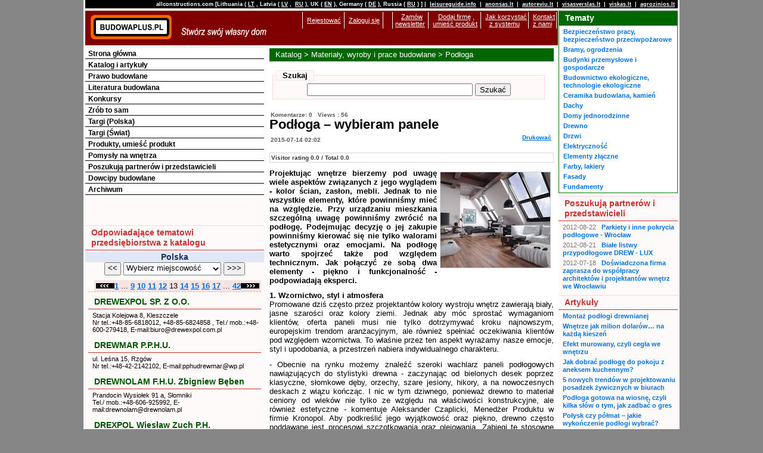

--- FILE ---
content_type: text/html; charset=utf-8
request_url: http://pl.pl.allconstructions.com/portal/categories/8/1/606/13/article/10241/podloga-wybieram-panele
body_size: 15459
content:
<!DOCTYPE html PUBLIC "-//W3C//DTD XHTML 1.0 Transitional//EN" "http://www.w3.org/TR/xhtml1/DTD/xhtml1-transitional.dtd">
<html xmlns="http://www.w3.org/1999/xhtml" xmlns:fb="http://www.facebook.com/2008/fbml" xmlns:og="http://opengraphprotocol.org/schema/">
<head>
  <meta http-equiv="Content-Type" content="text/html; charset=utf-8" />
  
  <title>BUDOWAPLUS.PL - Podłoga – wybieram panele</title>
  <link href="/stylesheets/asa_style2_1_common.css?1450206615" media="screen" rel="stylesheet" type="text/css" />
  <!--[if lt IE 8]>
  <link href="/stylesheets/asa_style2_old_ie_fix.css?1335515999" media="screen" rel="stylesheet" type="text/css" />
  <![endif]-->

  <meta name="description" content="Jak połączyć ze sobą dwa elementy - piękno i funkcjonalność - podpowiadają eksperci."><meta property="og:url" content="http://pl.pl.allconstructions.com/portal/categories/8/1/606/13/article/10241/podloga-wybieram-panele" /><meta property="og:title" content="BUDOWAPLUS.PL - Podłoga – wybieram panele" /><meta property="og:type" content="article" /><meta property="og:app_id" content="143855759006413" /><meta property="og:site_name" content="BUDOWAPLUS.PL" /><link href="http://pl.pl.allconstructions.com/portal/categories/8/1/0/1/article/10241/podloga-wybieram-panele" rel="canonical" /><script src="//ajax.googleapis.com/ajax/libs/jquery/1.5.1/jquery.min.js" type="text/javascript"></script><script>jQuery.noConflict();</script><link href="/stylesheets/pikachoose.css?1315193320" media="screen" rel="stylesheet" type="text/css" /><script src="/javascripts/jquery/jquery.custom_picachoose.js?1335957420" type="text/javascript"></script>
      <!-- tinyMCE -->
      <script language="javascript" type="text/javascript" src="/javascripts/tiny_mce/tiny_mce_src.js"></script>
      <script language="javascript" type="text/javascript">      
        tinyMCE.init({
          entity_encoding : "raw",
          mode : "specific_textareas",
          textarea_trigger : "mce_editable",
          editor_selector : "mce_editable",
          theme : "advanced",
          plugins : "paste",
          paste_auto_cleanup_on_paste : true,
          paste_strip_class_attributes : "all",
          paste_convert_middot_lists : true,
          paste_force_cleanup_wordpaste : true,
          paste_remove_spans : true,   
          paste_remove_styles : true,
          trim_span_elements : true,
          theme_advanced_buttons1: "undo,redo,|,bold,italic,image,|,cut,copy,pastetext,pasteword,selectall",
          theme_advanced_buttons2: "",
          theme_advanced_buttons3: "",
          relative_urls : false,
          convert_urls: false,
          remove_script_host : false,
          extended_valid_elements : "",
          // urlconvertor_callback : "urlconvertor",
          force_br_newlines : false
        });
        
        function urlconvertor(url, node, on_save) {         
          if (node.nodeName == "IMG") {
              // convert = url;
              // for(symid in imageListPreviews) {
              //   convert = tinyMCE.regexpReplace(convert, imageListPreviews[symid], "image["+symid+"]", "g");
              // }
              // return convert;
              return url
          }
          
          if (node.nodeName == "IMG" && !on_save) {
              return imageListPreviews[url];
          }
          
          if (node.nodeName == "A") { //  && !on_save
                return url;
          }        
         
          // Call normal convertor
          return tinyMCE.convertURL(url, node, on_save);
        }
  
      </script>
      <!-- /tinyMCE -->
    
  <meta name="verify-v1" content="O1dXPuYpfME9Yvt6gLaX61iJo0ye1uxMdRhziPR/0ew=" />
  
  
  <!-- Temporary disable due to clash with adsense update of 2023-03-06 //
  <script src="//ajax.googleapis.com/ajax/libs/prototype/1.6.0.3/prototype.js" type="text/javascript"></script>
  <script src="//ajax.googleapis.com/ajax/libs/scriptaculous/1.8.3/effects.js" type="text/javascript"></script>
  <script src="//ajax.googleapis.com/ajax/libs/scriptaculous/1.8.3/dragdrop.js" type="text/javascript"></script>
  <script src="//ajax.googleapis.com/ajax/libs/scriptaculous/1.8.3/controls.js" type="text/javascript"></script>
  // -->
  <!-- Google tag (gtag.js) -->
<script async src="https://www.googletagmanager.com/gtag/js?id=G-QS06K0J6P2"></script>
<script>
  window.dataLayer = window.dataLayer || [];
  function gtag(){dataLayer.push(arguments);}
  gtag('js', new Date());

  gtag('config', 'G-QS06K0J6P2');
</script>


  <script src="/javascripts/application.js?1335957420" type="text/javascript"></script>
  <script src="/javascripts/mingyi_sorttable.js?1224096528" type="text/javascript"></script>
</head>
<body>
<div id="fb-root"></div>
<div id="wrap">
<div id="top_header_wrap">
  <div id="top_header">
    <p>allconstructions.com [Lithuania (<a href="http://lt.lt.allconstructions.com/" rel="nofollow">LT</a>, 
			     Latvia (<a href="http://lv.lv.allconstructions.com/" rel="nofollow">LV</a>,
                                     <a href="http://ru.lv.allconstructions.com/" rel="nofollow">RU</a>),
				     UK (<a href="http://en.uk.allconstructions.com/" rel="nofollow">EN</a>),
				     Germany (<a href="http://de.allconstructions.com/" rel="nofollow">DE</a>),
					 Russia (<a href="http://www.strojabc.ru/" rel="nofollow">RU</a>) ] | 
			       <a href="http://www.leisureguide.info/" rel="nofollow">leisureguide.info</a> |
<a href="http://www.anonsas.lt/" rel="nofollow">anonsas.lt</a> | 
<a href="http://www.autoreviu.lt/" rel="nofollow">autoreviu.lt</a> |
<a href="http://www.visasverslas.lt/" rel="nofollow">visasverslas.lt</a> |
<a href="http://www.viskas.lt/" rel="nofollow">viskas.lt</a> |
<a href="http://www.agrozinios.lt/" rel="nofollow">agrozinios.lt</a>
    </p>
  </div>

</div>
<div id="colmask">
	<div id="colmid">
		<div id="colright">
                        <div id="mainheader">
                          <div id="mainheaderpad">
<div id="top_header2"><a href="/"><img alt="logo_top" src="/images/asa_logo2_top.gif" style="float: left;" valign="top" />
  <img alt="logo_bottom" src="/images/asa_logo2_bottom.gif" style="float:left;" valign="top" /></a>
  <div style="float:right">
  <table>
  <tr>
   <td class="about_table_data">&nbsp;</td>
           <td class="about_table_data"><a href="/user/signup" rel="nofollow" title="Rejestować">Rejestować</a>
     </td>
      <td class="about_table_data">
            <a href="/session/login" rel="nofollow" title="Zaloguj się">Zaloguj się</a>
       </td>
   <td class="about_table_data">&nbsp;&nbsp;&nbsp;</td>

   <td class="about_table_data"><a href="/newsletter/subscribe">Zamów <br />newsletter</a></td>
   <td class="about_table_data"><a href="/about/add_company">Dodaj firmę</a>,<br /><a href="/portal/index/article/5873">umieść produkt</a></td>
   <td class="about_table_data"><a href="/portal/index/article/7062">Jak korzystać <br />z systemu</a></td>
   <td class="about_table_data"><a href="/portal/index/article/7061">Kontakt <br />z nami</a></td>
  </tr>
  </table>
</div>


</div>
                         <div style=" margin-top: 4px; margin-bottom: 2px; padding: 0px;" align="center">
<script language="JavaScript" type="text/javascript">
<!--
   if (!document.phpAds_used) document.phpAds_used = ',';
   phpAds_random = new String (Math.random()); phpAds_random = phpAds_random.substring(2,11);
   
   document.write ("<" + "script language='JavaScript' type='text/javascript' src='");
   document.write ("http://openx.iks.lt/system/adjs.php?n=" + phpAds_random);
   document.write ("&amp;what=p9z1w2c8,_zid:52|p9z1w2c1,_zid:52|p9z1w2main,_zid:52|p9z1root,_zid:52|p9z1default,_zid:52&amp;block=1");
   document.write ("&amp;exclude=" + document.phpAds_used);
   if (document.referer)
      document.write ("&amp;referer=" + escape(document.referer));
   document.write ("'><" + "/script>");
//-->
</script><noscript><a href='http://openx.iks.lt/system/adclick.php?n=b9f6bc23' target='_blank'><img src='http://openx.iks.lt/system/adview.php?what=p9z1w2c8,_zid:52|p9z1w2c1,_zid:52|p9z1w2main,_zid:52|p9z1root,_zid:52|p9z1default,_zid:52&amp;block=1&amp;n=b9f6bc23' border='0' alt=''></a></noscript>
</div>

                          </div>
                        </div>
			<div id="col1wrap">
				<div id="col1pad">
					<div id="col1">
           

<div class="page_path">

<h1><a href="/portal/categories" title="Katalog">Katalog</a>&nbsp;&gt; <a href="/portal/categories/1/materialy-wyroby-i-prace-budowlane/1/606" title="Materiały, wyroby i prace budowlane">Materiały, wyroby i prace budowlane</a>&nbsp;&gt; <a href="/portal/categories/8/podloga/1/606" title="Podłoga ">Podłoga </a></h1>
</div>


      <div id="search_text">
<table border="0" cellpadding="5" cellspacing="0" width="98%">
<tr>
  <td valign="top">

<form action="/portal/index/search" method="post"><div style="margin:0;padding:0"><input name="authenticity_token" type="hidden" value="449a766e5c65cc5634880a9089d0bb11bb75f10b" /></div>
<div id="text_search" class="search_block">
<fieldset>
  <legend>&nbsp;&nbsp;Szukaj&nbsp;&nbsp;</legend>
  <div align="center">
	<input id="q" name="q" size="150" style="width: 270px;" type="text" />&nbsp;<input class="button" name="commit" type="submit" value="Szukać" />
  </div>
</fieldset>
</div>
</form>
  </td>
</tr>
</table>
</div>

        
  
  
    
  
  
  
  
  <!-- ###TEMPLATE_ARTICLE### begin -->
  <div id="article" class="content">
  <!-- ###ARTICLE### begin -->
     <div id="company_line">
       <span class="comment">Komentarze:&nbsp;0&nbsp;
       &nbsp;Views : 56</span>
     </div>
  <div id="article_title">
    <h1>Podłoga – wybieram panele<br />
      <span class="comment" style="float: right"><a href="/portal/categories/8/1/606/13/article_print/10241" rel="nofollow" target="_blank" title="Drukować">Drukować</a></span>
      <span class="comment">2015-07-14 02:02</span>
      <fb:like show_faces="false" width="80" layout="button_count" ref="top"></fb:like>&nbsp;<div id="plusone_top"></div>
    </h1>
  
  </div>
  <div style="text-align: right">
  
  </div>
  <div id="article_categories" style="margin-bottom: 10px;">
    Visitor rating 0.0 / Total 0.0
  </div>
  <div class="text">
  <p><strong><img style="float: right;" title="Panele" src="/f/image/filename/0/2/22399/1.jpg" alt="Panele" width="184" height="160" />Projektując wnętrze bierzemy pod uwagę wiele aspektów związanych z jego wyglądem - kolor ścian, zasłon, mebli. Jednak to nie wszystkie elementy, które powinniśmy mieć na względzie. Przy urządzaniu mieszkania szczególną uwagę powinniśmy zwrócić na podłogę. Podejmując decyzję o jej zakupie powinniśmy kierować się nie tylko walorami estetycznymi oraz emocjami. Na podłogę warto spojrzeć także pod względem technicznym. Jak połączyć ze sobą dwa elementy - piękno i funkcjonalność - podpowiadają eksperci.</strong></p>
<p><strong>1. Wzornictwo, styl i atmosfera</strong><br />Promowane dziś często przez projektantów kolory wystroju wnętrz zawierają biały, jasne szarości oraz kolory ziemi. Jednak aby móc sprostać wymaganiom klientów, oferta paneli musi nie tylko dotrzymywać kroku najnowszym, europejskim trendom aranżacyjnym, ale również spełniać oczekiwania klientów pod względem wzornictwa. To właśnie przez ten aspekt wyrażamy nasze emocje, styl i upodobania, a przestrzeń nabiera indywidualnego charakteru.</p>
<p>- Obecnie na rynku możemy znaleźć szeroki wachlarz paneli podłogowych nawiązujących do stylistyki drewna - zaczynając od bielonych desek poprzez klasyczne, słomkowe dęby, orzechy, szare jesiony, hikory, a na nowoczesnych deskach z wiązu kończąc. I nic w tym dziwnego, ponieważ drewno to materiał ceniony od wieków nie tylko ze względu na właściwości konstrukcyjne, ale również estetyczne - komentuje Aleksander Czaplicki, Menedżer Produktu w firmie Kronopol. Aby podkreślić jego wyjątkowość oraz piękno, drewno często poddawane jest procesowi szczotkowania oraz olejowania. Zabiegi te stosowne np. na dębowych deskach, wydobywają z nich prawdziwą głębię, nadając urządzanej przestrzeni szlachetnego charakteru. - Szczotkowanie i olejowanie to techniki, które umożliwiły stworzenie nowej generacji podłóg - paneli laminowanych z synchroniczną strukturą 3D. To właśnie dzięki nim powstały trójwymiarowe panele, które są praktycznie nie do odróżnienia od powierzchni drewnianych - wyjaśnia Aleksander Czaplicki z firmy Kronopol. - Uzyskanie takiego efektu zawdzięczamy wykorzystaniu przy produkcji nowych struktur powierzchni, współgrających z każdym fragmentem panela. Dzięki nim panele tak realistycznie odwzorowują naturalną powierzchnię drewna - sęki i słoje mają swoją wyczuwalną i widoczną pod światło rzeźbę - dodaje. Wierne odwzorowanie drewna na powierzchni paneli laminowanych sprawia, że ułożona z nich podłoga wyglądem przypomina drewnianą. Efekt ten zostaje dodatkowo wzmocniony, jeśli wybieramy deski z tzw. V-fugą (z 4 frezami po bokach każdego panela).</p>
<p><br /><strong>2. Format i ułożenie paneli</strong><br />Jakie inne elementy mają również wpływ na wygląd wnętrza? Z całą pewnością istotne znaczenia dla aranżowanej przestrzeni ma długość i szerokość panela. Podstawowym formatem paneli jest 193x1380 mm. Jednak w zależności od funkcji danego pomieszczenia oraz tego jaki efekt końcowy chcemy osiągnąć powinniśmy wybrać długie lub krótkie deski. Na rynku dostępne są zarówno wąskie klepki(159x1380 mm) inspirowane pokładem statku, jak i duże deski (188x1845 mm), które ze względu na bardzo mocny system łączenia polecane są w przypadku dużych, otwartych przestrzeni.</p>
<p>Sam format to nie wszystko. Pamiętajmy, że przy urządzaniu przestrzeni pod uwagę należy także wziąć to, iż istotny wpływ na wygląd pomieszczenia ma sposób ułożenia paneli, którzy może zmienić jego proporcje. Zasadniczo producenci zalecają układać panele wzdłuż głównego źródła światła w pomieszczeniu. Natomiast względy indywidulane sprawiają, że wiele osób decyduje się na inne rozwiązania. Jeśli chcemy optycznie powiększyć pomieszczenie powinniśmy położyć deski w poprzek. Natomiast wnętrze wizualnie pomniejszymy, jeśli wybierzemy duże wzory i różne materiały wykończeniowe w poszczególnych pomieszczeniach. - Decydując się na takie zestawienie należy pamiętać o starannym wytyczeniu granic łączenia (najlepiej na przedłużeniu ścian) pomiędzy pokojami. To właśnie dzięki takiemu zabiegowi aranżowana przestrzeń nie straci harmonii - doradza Małgorzata Świderska projektantka wnętrz z Goya Art. Ciekawym rozwiązaniem na uzyskanie harmonii we wnętrzu jest również zaplanowana powtarzalność łączenia krótkich boków (z przesunięciem o 1/2 lub 1/3 długości deski) w kolejnych rzędach.</p>
<p><strong>3. Klasa ścieralności paneli </strong><br />Wybierając panele podłogowe powinniśmy kierować się nie tylko aspektem wizualnym, ale również funkcjonalnością oraz wytrzymałością. Panele należy dobierać odpowiednio do charakteru pomieszczenia - to jakie deski najlepiej sprawdzą się w danej przestrzeni w dużej mierze zależy od funkcji jaką ma ona pełnić. - W zależności od przeznaczenia aranżowanego pomieszczenia powinniśmy kierować klasą ścieralności (od AC3 do AC5). Im wyższa klasa, tym większa odporność na ścieranie i zużycie - wyjaśnia Aleksander Czaplicki, Menedżer Produktu w firmie Kronopol. I tak w przypadku sklepów, restauracji, pokoi hotelowych, biur, korytarzy i ciągów komunikacyjnych oraz przedpokoi warto postawić na panele, które odznaczają się wysoką wytrzymałością oraz posiadają najwyższą klasę ścieralności AC5. Natomiast w przypadku pomieszczeń mieszkalnych wystarczą panele o niższych klasach. Podłogi z klasą AC4 z powodzeniem możemy ułożyć w salonie i kuchni.</p>
<p><strong>4. Grubość paneli</strong><br />Ważnym aspektem przy wyborze laminowanych paneli podłogowych jest także ich grubość. Na rynku znajdziemy deski o grubości od 6 do 12 mm. Jednak podejmując decyzję o zakupie paneli powinniśmy mieć na względzie, że te najcieńsze są mniej wytrzymałe, szybciej się zużywają i odkształcają (panele o grubości 6-7 mm można stosować jedynie w pomieszczeniach o umiarkowanym użytkowaniu). Dlatego jeśli chcemy aby podłoga pozostała estetyczna przez 20, a nawet 30 lat, powinniśmy postawić na panele o grubości od 8 do 12 mm. Deski z tego zakresu są bardziej stabilne, trwałe, a co najważniejsze z powodzeniem możemy je układać zarówno w gabinetach, hotelach, jak i w pomieszczeniach domowych takich jak jadalnia, salon czy pokój dziecięcy. Na uwagę zasługują również panele 12 mm, które z powodzeniem można układać na dużych powierzchniach. Bez dodatkowych listew dylatacyjnych na łączeniach pokryjemy nimi nawet 120m² otwartej przestrzeni.</p>
<p><strong>5. Bezpieczeństwo i ekologia</strong><br />Wybierając podłogi powinniśmy sprawdzać, czy posiadają one odpowiednie atesty oraz certyfikaty, potwierdzające, że nie zawierają one żadnych szkodliwych substancji i są bezpieczne w użytkowaniu. Oprócz tego pod uwagę warto wziąć źródło i materiał, z którego zostały wykonane produkty. Laminowane panele podłogowe są idealnym rozwiązaniem dla osób dbających o środowisko naturalne. Na rynku znajdują się panele, które możemy stosować na wodne ogrzewanie podłogowe. Warto zaznaczyć, że to nie tylko energooszczędne, ale również proekologiczne rozwiązanie, zwłaszcza jeśli zdecydujemy się na panele podłogowe produkowane z drewna pochodzącego z selektywnej wycinki lasów.</p>
<p><strong>6. Komfort użytkowania</strong><br />Wiele osób urządzając mieszkanie chce, aby aranżowana przestrzeń była funkcjonalna i łatwa w utrzymaniu. Dlatego jeśli zależy nam na komforcie użytkowania warto postawić na laminowane panele podłogowe. Laminat, którym są pokryte sprawia, że ich powierzchnia ma zamkniętą strukturę, a tym samym panele są odporne na zarysowania, zabrudzenia oraz łatwe do czyszczenia. Mając na względzie funkcjonalność oprócz konserwacji warto wziąć pod uwagę także sposób ich montażu. Laminowane panele podłogowe można samodzielnie ułożyć w domu. - Ich bardzo prosty montaż i demontaż sprawia, że panele to element wystroju, który możemy planować zarówno na długie lata, jak i w krótszej kilkuletniej perspektywie. Łatwy sposób układania pozwala na ich wymianę bez wielkiej rewolucji w mieszkaniu, wtedy kiedy tylko zapragniemy zmienić styl - mówi Aleksander Czaplicki, Menedżer Produktu Kronopol. - Co istotne, dzięki temu z powodzeniem mogą być wykorzystywane one także do budowy podłóg, gdzie istotne znaczenie ma czas i wytrzymałość - dodaje.</p>
<p style="text-align: right;"><sup>Źródło:KRONOPOL</sup></p>
  </div>
  <br clear="both" />
  <!-- ###ARTICLE### end -->
      <div id="article_categories">
    Kategorie: <a href="http://pl.pl.allconstructions.com/portal/categories/8/podloga" title="Podłoga ">Podłoga </a>
  </div>
  
  <br clear="both" />
  <fb:like show_faces="false" width="80" layout="button_count" ref="bottom"></fb:like>&nbsp;<div id="plusone_bottom"></div>

  <br clear="both" />
	



  <br clear="both" />
      
  
  
<script src="/javascripts/comments.js?1333375338" type="text/javascript"></script>
<div id="add_comment">
  
    <h5>Add your comment or vote!</h5>
    <p>
      <a href="/session/login?to=%2Fportal%2Fcategories%2F8%2F1%2F606%2F13%2Farticle%2F10241%2Fpodloga-wybieram-panele" rel="nofollow" title="Log in to leave a comment or vote">Log in to leave a comment or vote</a> albo <a href="/user/signup" rel="nofollow" title="Zarejestruj się!">Zarejestruj się!</a>
    <br />
    </p>
  
</div>

  <br />
  <div id="comments" align="left">
    </div>

  </div>

      <br clear="all" />
			</div>
	                </div>
			</div>
<div id="col2">
  <!--[if lt IE 7]>
                     <br style="line-height: 0px;" />
  <![endif]-->
  <h6 class="hide">Menu:</h6>
	  <ul class="avmenu">
  
<li><a href="/portal" title="Strona główna">Strona główna</a></li>

<li><a href="/portal/categories" title="Katalog i artykuły">Katalog i artykuły</a></li>

<li><a href="/portal/prawo-budowlane" title="Prawo budowlane">Prawo budowlane</a></li>

<li><a href="/portal/ksiazki" title="Literatura budowlana">Literatura budowlana</a></li>

<li><a href="/portal/konkursy" title="Konkursy">Konkursy</a></li>

<li><a href="/portal/diy-pasidaryk-pats" title="Zrób to sam">Zrób to sam</a></li>

<li><a href="/portal/targi-polska" title="Targi (Polska)">Targi (Polska)</a></li>

<li><a href="/portal/targi-swiat" title="Targi (Świat)">Targi (Świat)</a></li>

<li><a href="/portal/prekes-nuolaidos-akcijos" title="Produkty, umieść produkt">Produkty, umieść produkt</a></li>

<li><a href="/portal/pomysly-na-wnetrza" title="Pomysły na wnętrza">Pomysły na wnętrza</a></li>

<li><a href="/portal/przedstawiciel" title="Poszukują partnerów i przedstawicieli">Poszukują partnerów i przedstawicieli</a></li>

<li><a href="/portal/dowcipy" title="Dowcipy budowlane">Dowcipy budowlane</a></li>

<li><a href="/portal/archiwum-nowosci" title="Archiwum">Archiwum</a></li>

</ul>

	  <div align="center" style="margin-bottom: 6px;">
<script language="JavaScript" type="text/javascript">
<!--
   if (!document.phpAds_used) document.phpAds_used = ',';
   phpAds_random = new String (Math.random()); phpAds_random = phpAds_random.substring(2,11);
   
   document.write ("<" + "script language='JavaScript' type='text/javascript' src='");
   document.write ("http://openx.iks.lt/system/adjs.php?n=" + phpAds_random);
   document.write ("&amp;what=campaignid:113,_w2cid8|campaignid:113,_w2cid1|campaignid:113,_w2main|campaignid:113,_root&amp;block=1");
   document.write ("&amp;exclude=" + document.phpAds_used);
   if (document.referer)
      document.write ("&amp;referer=" + escape(document.referer));
   document.write ("'><" + "/script>");
//-->
</script><noscript><a href='http://openx.iks.lt/system/adclick.php?n=f9f61131' target='_blank'><img src='http://openx.iks.lt/system/adview.php?what=campaignid:113,_w2cid8|campaignid:113,_w2cid1|campaignid:113,_w2main|campaignid:113,_root&amp;block=1&amp;n=f9f61131' border='0' alt=''></a></noscript>
</div>


	  <div align="center" style="margin-bottom: 6px;">
<script language="JavaScript" type="text/javascript">
<!--
   if (!document.phpAds_used) document.phpAds_used = ',';
   phpAds_random = new String (Math.random()); phpAds_random = phpAds_random.substring(2,11);
   
   document.write ("<" + "script language='JavaScript' type='text/javascript' src='");
   document.write ("http://openx.iks.lt/system/adjs.php?n=" + phpAds_random);
   document.write ("&amp;what=campaignid:115,_w2cid8|campaignid:115,_w2cid1|campaignid:115,_w2main|campaignid:115,_root&amp;block=1");
   document.write ("&amp;exclude=" + document.phpAds_used);
   if (document.referer)
      document.write ("&amp;referer=" + escape(document.referer));
   document.write ("'><" + "/script>");
//-->
</script><noscript><a href='http://openx.iks.lt/system/adclick.php?n=f9f6115d1' target='_blank'><img src='http://openx.iks.lt/system/adview.php?what=campaignid:115,_w2cid8|campaignid:115,_w2cid1|campaignid:115,_w2main|campaignid:115,_root&amp;block=1&amp;n=f9f6115d1' border='0' alt=''></a></noscript>
&nbsp;
<script language="JavaScript" type="text/javascript">
<!--
   if (!document.phpAds_used) document.phpAds_used = ',';
   phpAds_random = new String (Math.random()); phpAds_random = phpAds_random.substring(2,11);
   
   document.write ("<" + "script language='JavaScript' type='text/javascript' src='");
   document.write ("http://openx.iks.lt/system/adjs.php?n=" + phpAds_random);
   document.write ("&amp;what=campaignid:116,_w2cid8|campaignid:116,_w2cid1|campaignid:116,_w2main|campaignid:116,_root&amp;block=1");
   document.write ("&amp;exclude=" + document.phpAds_used);
   if (document.referer)
      document.write ("&amp;referer=" + escape(document.referer));
   document.write ("'><" + "/script>");
//-->
</script><noscript><a href='http://openx.iks.lt/system/adclick.php?n=f9f6116d1' target='_blank'><img src='http://openx.iks.lt/system/adview.php?what=campaignid:116,_w2cid8|campaignid:116,_w2cid1|campaignid:116,_w2main|campaignid:116,_root&amp;block=1&amp;n=f9f6116d1' border='0' alt=''></a></noscript>
</div>


	  <div align="center" style="margin-bottom: 6px;">
<script language="JavaScript" type="text/javascript">
<!--
   if (!document.phpAds_used) document.phpAds_used = ',';
   phpAds_random = new String (Math.random()); phpAds_random = phpAds_random.substring(2,11);
   
   document.write ("<" + "script language='JavaScript' type='text/javascript' src='");
   document.write ("http://openx.iks.lt/system/adjs.php?n=" + phpAds_random);
   document.write ("&amp;what=campaignid:117,_w2cid8|campaignid:117,_w2cid1|campaignid:117,_w2main|campaignid:117,_root&amp;block=1");
   document.write ("&amp;exclude=" + document.phpAds_used);
   if (document.referer)
      document.write ("&amp;referer=" + escape(document.referer));
   document.write ("'><" + "/script>");
//-->
</script><noscript><a href='http://openx.iks.lt/system/adclick.php?n=f9f6117d1' target='_blank'><img src='http://openx.iks.lt/system/adview.php?what=campaignid:117,_w2cid8|campaignid:117,_w2cid1|campaignid:117,_w2main|campaignid:117,_root&amp;block=1&amp;n=f9f6117d1' border='0' alt=''></a></noscript>
&nbsp;
<script language="JavaScript" type="text/javascript">
<!--
   if (!document.phpAds_used) document.phpAds_used = ',';
   phpAds_random = new String (Math.random()); phpAds_random = phpAds_random.substring(2,11);
   
   document.write ("<" + "script language='JavaScript' type='text/javascript' src='");
   document.write ("http://openx.iks.lt/system/adjs.php?n=" + phpAds_random);
   document.write ("&amp;what=campaignid:118,_w2cid8|campaignid:118,_w2cid1|campaignid:118,_w2main|campaignid:118,_root&amp;block=1");
   document.write ("&amp;exclude=" + document.phpAds_used);
   if (document.referer)
      document.write ("&amp;referer=" + escape(document.referer));
   document.write ("'><" + "/script>");
//-->
</script><noscript><a href='http://openx.iks.lt/system/adclick.php?n=f9f6118d1' target='_blank'><img src='http://openx.iks.lt/system/adview.php?what=campaignid:118,_w2cid8|campaignid:118,_w2cid1|campaignid:118,_w2main|campaignid:118,_root&amp;block=1&amp;n=f9f6118d1' border='0' alt=''></a></noscript>
</div>


	  <div align="center" style="margin-bottom: 6px;">
<script language="JavaScript" type="text/javascript">
<!--
   if (!document.phpAds_used) document.phpAds_used = ',';
   phpAds_random = new String (Math.random()); phpAds_random = phpAds_random.substring(2,11);
   
   document.write ("<" + "script language='JavaScript' type='text/javascript' src='");
   document.write ("http://openx.iks.lt/system/adjs.php?n=" + phpAds_random);
   document.write ("&amp;what=campaignid:114,_w2cid8|campaignid:114,_w2cid1|campaignid:114,_w2main|campaignid:114,_root&amp;block=1");
   document.write ("&amp;exclude=" + document.phpAds_used);
   if (document.referer)
      document.write ("&amp;referer=" + escape(document.referer));
   document.write ("'><" + "/script>");
//-->
</script><noscript><a href='http://openx.iks.lt/system/adclick.php?n=f9f6114d1' target='_blank'><img src='http://openx.iks.lt/system/adview.php?what=campaignid:114,_w2cid8|campaignid:114,_w2cid1|campaignid:114,_w2main|campaignid:114,_root&amp;block=1&amp;n=f9f6114d1' border='0' alt=''></a></noscript>
</div>


	  <div id="company_advanced_list" class="block"> 
<a name="acl"></a>
<h6>Odpowiadające tematowi przedsiębiorstwa z katalogu</h6>
<!-- ###FILTER_COMPANY_PLACE### begin -->
<div id="company_advanced_list_companies_place">
<h4>Polska</h4>

<form action="/portal/index/select_location_for_categories/8" method="post"><div style="margin:0;padding:0"><input name="authenticity_token" type="hidden" value="449a766e5c65cc5634880a9089d0bb11bb75f10b" /></div>  <input name ="action_name" type="hidden" value="article" />
  <input name ="page" type="hidden" value="1" />
  <input name ="a_c_l_page" type="hidden" value="13" />

  <input name ="up" type="submit" value=" &lt;&lt; " class="button" />
  <input name ="current_location_id" type="hidden" value="606" />


  <select name="location_id">
  <option value="606">Wybierz miejscowość</option>
  <option value="608">dolnośląskie w.</option>
<option value="609">kujawsko-pomorskie w.</option>
<option value="610">lubelskie w.</option>
<option value="611">lubuskie w.</option>
<option value="612">łódzkie w.</option>
<option value="613">małopolskie w.</option>
<option value="614">mazowieckie w.</option>
<option value="615">opolskie w.</option>
<option value="616">podkarpackie w.</option>
<option value="617">podlaskie w.</option>
<option value="618">pomorskie w.</option>
<option value="619">śląskie w.</option>
<option value="620">świętokrzyskie w.</option>
<option value="621">warmińsko-mazurskie w.</option>
<option value="622">wielkopolskie w.</option>
<option value="623">zachodniopomorskie w.</option>
  </select>
  <input name ="enter" type="submit" value=" &gt;&gt;&gt; " class="button" />

</form>
</div>
<!-- ###FILTER_COMPANY_PLACE### end -->
<!-- ###COMPANIES### begin -->
<!-- page links -->
<div class="company_advanced_list_pages" align="right"><table border="0" cellpadding="0" cellspacing="0">
<tr>
	<td><a href="/portal/categories/8/1/606/12#acl" title=""><img src="/img/back.gif" width="31" height="9" alt="" border="0"></a></td>
	<td class="count"><a href="/portal/categories/8/1/606#acl" title="1">1</a> ...  <a href="/portal/categories/8/1/606/9#acl" title="1">9</a> <a href="/portal/categories/8/1/606/10#acl" title="1">10</a> <a href="/portal/categories/8/1/606/11#acl" title="1">11</a> <a href="/portal/categories/8/1/606/12#acl" title="1">12</a> 13 <a href="/portal/categories/8/1/606/14#acl" title="1">14</a> <a href="/portal/categories/8/1/606/15#acl" title="1">15</a> <a href="/portal/categories/8/1/606/16#acl" title="1">16</a> <a href="/portal/categories/8/1/606/17#acl" title="1">17</a>  ... <a href="/portal/categories/8/1/606/42#acl" title="1">42</a></td>
	<td><a href="/portal/categories/8/1/606/14#acl" title=""><img src="/img/more.gif" width="31" height="9" alt="" border="0"></a></td>
</tr>
</table>
</div>
<div id="company_advanced_list_items">

<div class="company_advanced_list_item">
<h3 class="company_advanced_list_item_title0"><a href="/portal/categories/8/1/606/13/company/556579/drewexpol-sp-z-o-dot-o" title="DREWEXPOL SP. Z O.O.">DREWEXPOL SP. Z O.O.</a></h3>
<p>
  <strong></strong>
  Stacja Kolejowa 8, Kleszczele <br />
    Nr tel.:+48-85-6818012, +48-85-6824858 , Tel./ mob.:+48-600-279418, E-mail:biuro@drewexpol.com.pl
  <br clear="left" />
 </p>
</div>

<div class="company_advanced_list_item">
<h3 class="company_advanced_list_item_title0"><a href="/portal/categories/8/1/606/13/company/640675/drewmar-p-dot-p-h-dot-u" title="DREWMAR P.P.H.U.">DREWMAR P.P.H.U.</a></h3>
<p>
  <strong></strong>
  ul. Leśna 15, Rzgów <br />
    Nr tel.:+48-42-2142102, E-mail:pphudrewmar@wp.pl
  <br clear="left" />
 </p>
</div>

<div class="company_advanced_list_item">
<h3 class="company_advanced_list_item_title0"><a href="/portal/categories/8/1/606/13/company/626496/drewnolam-f-dot-h-u-zbigniew-beben" title="DREWNOLAM F.H.U. Zbigniew Bęben">DREWNOLAM F.H.U. Zbigniew Bęben</a></h3>
<p>
  <strong></strong>
  Prandocin Wysiołek  91 a, Słomniki<br />
    Tel./ mob.:+48-606-925992, E-mail:drewnolam@drewnolam.pl
  <br clear="left" />
 </p>
</div>

<div class="company_advanced_list_item">
<h3 class="company_advanced_list_item_title0"><a href="/portal/categories/8/1/606/13/company/637848/drexpol-wieslaw-zuch-p-dot-h" title="DREXPOL Wiesław Zuch P.H.">DREXPOL Wiesław Zuch P.H.</a></h3>
<p>
  <strong></strong>
  ul. Orkana 2, Będzin<br />
    Nr tel.:+48-32-7632830, +48-32-7618374, Tel./ mob.:+48-504-074277 , E-mail:biuro@drexpol.pl
  <br clear="left" />
 </p>
</div>

<div class="company_advanced_list_item">
<h3 class="company_advanced_list_item_title0"><a href="/portal/categories/8/1/606/13/company/626473/drymar-jan-dryniak" title="DRYMAR Jan Dryniak">DRYMAR Jan Dryniak</a></h3>
<p>
  <strong>Producent deski podłogowej litej</strong>
  Wojska Polskiego 58, Przeworsk<br />
    Nr tel.:+48-16-6487053, E-mail:drymar@drymar.pl
  <br clear="left" />
 </p>
</div>

<div class="company_advanced_list_item">
<h3 class="company_advanced_list_item_title0"><a href="/portal/categories/8/1/606/13/company/626565/dsp" title="DSP ">DSP </a></h3>
<p>
  <strong></strong>
  Zagłoby 10, Zamość<br />
    Nr tel.:+48-84-6395592, E-mail:info@dsp-posadzki.pl
  <br clear="left" />
 </p>
</div>

<div class="company_advanced_list_item">
<h3 class="company_advanced_list_item_title0"><a href="/portal/categories/8/1/606/13/company/556583/duraj-f-dot-a-s-sp-j" title="DURAJ F.A.S. SP. J.">DURAJ F.A.S. SP. J.</a></h3>
<p>
  <strong></strong>
  Beskidzka 779 , Wieprz<br />
    Nr tel.:+48-33-8675632, Tel./ mob.:+48-602-662362, E-mail:poczta@deska-duraj.pl
  <br clear="left" />
 </p>
</div>

<div class="company_advanced_list_item">
<h3 class="company_advanced_list_item_title0"><a href="/portal/categories/8/1/606/13/company/626468/durka-sp-j" title="DURKA SP. J.">DURKA SP. J.</a></h3>
<p>
  <strong></strong>
  Bartycka 26 paw. 35A, B, Warszawa<br />
    Nr tel.:+48-22-8911369, E-mail:listwy@listwy.net
  <br clear="left" />
 </p>
</div>

<div class="company_advanced_list_item">
<h3 class="company_advanced_list_item_title0"><a href="/portal/categories/8/1/606/13/company/556797/durobex" title="DUROBEX ">DUROBEX </a></h3>
<p>
  <strong></strong>
  ul.Wojska Polskiego 79 , Grajewo<br />
    Nr tel.:+48-86-2729077, +48-86-2739011, E-mail:durobex@durobex.pl
  <br clear="left" />
 </p>
</div>

<div class="company_advanced_list_item">
<h3 class="company_advanced_list_item_title0"><a href="/portal/categories/8/1/606/13/company/626478/dzik-podlogi-f-dot-h-u-magdalena-dzik-kordas" title="DZIK - PODŁOGI F.H.U. Magdalena Dzik-Kordas">DZIK - PODŁOGI F.H.U. Magdalena Dzik-Kordas</a></h3>
<p>
  <strong></strong>
  Huculska 4 /25, Kraków<br />
    Tel./ mob.:+48-694-099069, E-mail:biuro@dzikpodlogi.pl
  <br clear="left" />
 </p>
</div>
</div>
<!-- ###COMPANIES### end -->
<!-- page links -->
<div class="company_advanced_list_pages" align="right"><table border="0" cellpadding="0" cellspacing="0">
<tr>
	<td><a href="/portal/categories/8/1/606/12#acl" title=""><img src="/img/back.gif" width="31" height="9" alt="" border="0"></a>	</td>
	<td class="count"><a href="/portal/categories/8/1/606#acl" title="1">1</a> ...  <a href="/portal/categories/8/1/606/9#acl" title="1">9</a> <a href="/portal/categories/8/1/606/10#acl" title="1">10</a> <a href="/portal/categories/8/1/606/11#acl" title="1">11</a> <a href="/portal/categories/8/1/606/12#acl" title="1">12</a> 13 <a href="/portal/categories/8/1/606/14#acl" title="1">14</a> <a href="/portal/categories/8/1/606/15#acl" title="1">15</a> <a href="/portal/categories/8/1/606/16#acl" title="1">16</a> <a href="/portal/categories/8/1/606/17#acl" title="1">17</a>  ... <a href="/portal/categories/8/1/606/42#acl" title="1">42</a></td>
	<td><a href="/portal/categories/8/1/606/14#acl" title=""><img src="/img/more.gif" width="31" height="9" alt="" border="0"></a></td>
</tr>
</table>
</div>
</div>

	  <div align="center" style="margin-top: 6px;">
<script language="JavaScript" type="text/javascript">
<!--
   if (!document.phpAds_used) document.phpAds_used = ',';
   phpAds_random = new String (Math.random()); phpAds_random = phpAds_random.substring(2,11);
   
   document.write ("<" + "script language='JavaScript' type='text/javascript' src='");
   document.write ("http://openx.iks.lt/system/adjs.php?n=" + phpAds_random);
   document.write ("&amp;what=p9z13w2c8,_zid:95|p9z13w2c1,_zid:95|p9z13w2main,_zid:95|p9z13root,_zid:95|p9z13default,_zid:95&amp;block=1");
   document.write ("&amp;exclude=" + document.phpAds_used);
   if (document.referer)
      document.write ("&amp;referer=" + escape(document.referer));
   document.write ("'><" + "/script>");
//-->
</script><noscript><a href='http://openx.iks.lt/system/adclick.php?n=b9f6bc291' target='_blank'><img src='http://openx.iks.lt/system/adview.php?what=p9z13w2c8,_zid:95|p9z13w2c1,_zid:95|p9z13w2main,_zid:95|p9z13root,_zid:95|p9z13default,_zid:95&amp;block=1&amp;n=b9f6bc291' border='0' alt=''></a></noscript>
</div>

  <div class="block_spacer"></div>
</div>
<div id="col3">
<!-- Column 3 start -->
  <div class="banner_top_right"><div class="discount">
<script language="JavaScript" type="text/javascript">
<!--
   if (!document.phpAds_used) document.phpAds_used = ',';
   phpAds_random = new String (Math.random()); phpAds_random = phpAds_random.substring(2,11);
   
   document.write ("<" + "script language='JavaScript' type='text/javascript' src='");
   document.write ("http://openx.iks.lt/system/adjs.php?n=" + phpAds_random);
   document.write ("&amp;what=p9z3w2c8,_zid:55|p9z3w2c1,_zid:55|p9z3w2main,_zid:55|p9z3root,_zid:55|p9z3default,_zid:55&amp;block=1");
   document.write ("&amp;exclude=" + document.phpAds_used);
   if (document.referer)
      document.write ("&amp;referer=" + escape(document.referer));
   document.write ("'><" + "/script>");
//-->
</script><noscript><a href='http://openx.iks.lt/system/adclick.php?n=c9f6bc24' target='_blank'><img src='http://openx.iks.lt/system/adview.php?what=p9z3w2c8,_zid:55|p9z3w2c1,_zid:55|p9z3w2main,_zid:55|p9z3root,_zid:55|p9z3default,_zid:55&amp;block=1&amp;n=c9f6bc24' border='0' alt=''></a></noscript>
</div>
</div>
  <div class="block category_highlight">
      <h6>Tematy</h6>
    <div class="category_fixed_height">
  <ul>
      <li><a href="/portal/categories/34/bezpieczenstwo-pracy-bezpieczenstwo-przeciwpozarowe" title="Bezpieczeństwo pracy, bezpieczeństwo przeciwpożarowe">Bezpieczeństwo pracy, bezpieczeństwo przeciwpożarowe</a></li>
      <li><a href="/portal/categories/219/bramy-ogrodzenia" title="Bramy, ogrodzenia">Bramy, ogrodzenia</a></li>
      <li><a href="/portal/categories/156/budynki-przemyslowe-i-gospodarcze" title="Budynki przemysłowe i gospodarcze">Budynki przemysłowe i gospodarcze</a></li>
      <li><a href="/portal/categories/11/budownictwo-ekologiczne-technologie-ekologiczne" title="Budownictwo ekologiczne, technologie ekologiczne  ">Budownictwo ekologiczne, technologie ekologiczne  </a></li>
      <li><a href="/portal/categories/13/ceramika-budowlana-kamien" title="Ceramika budowlana, kamień">Ceramika budowlana, kamień</a></li>
      <li><a href="/portal/categories/304/dachy" title="Dachy">Dachy</a></li>
      <li><a href="/portal/categories/348/domy-jednorodzinne" title="Domy jednorodzinne">Domy jednorodzinne</a></li>
      <li><a href="/portal/categories/19/drewno" title="Drewno">Drewno</a></li>
      <li><a href="/portal/categories/17/drzwi" title="Drzwi ">Drzwi </a></li>
      <li><a href="/portal/categories/44/elektrycznosc" title="Elektryczność ">Elektryczność </a></li>
      <li><a href="/portal/categories/22/elementy-zlaczne" title="Elementy złączne">Elementy złączne</a></li>
      <li><a href="/portal/categories/10/farby-lakiery" title="Farby, lakiery ">Farby, lakiery </a></li>
      <li><a href="/portal/categories/15/fasady" title="Fasady ">Fasady </a></li>
      <li><a href="/portal/categories/25/fundamenty" title="Fundamenty">Fundamenty</a></li>
      <li><a href="/portal/categories/47/hydraulika-lazienka" title="Hydraulika, łazienka ">Hydraulika, łazienka </a></li>
      <li><a href="/portal/categories/12/izolacja-materialy-ocieplajace" title="Izolacja, materiały ocieplające">Izolacja, materiały ocieplające</a></li>
      <li><a href="/portal/categories/14/konstrukcje" title="Konstrukcje ">Konstrukcje </a></li>
      <li><a href="/portal/categories/331/konsultacje-doradztwo" title="Konsultacje, doradztwo">Konsultacje, doradztwo</a></li>
      <li><a href="/portal/categories/345/likwidacja-awarii" title="Likwidacja awarii">Likwidacja awarii</a></li>
      <li><a href="/portal/categories/27/meble" title="Meble ">Meble </a></li>
      <li><a href="/portal/categories/20/metale" title="Metale ">Metale </a></li>
      <li><a href="/portal/categories/32/nieruchomosci" title="Nieruchomości">Nieruchomości</a></li>
      <li><a href="/portal/categories/28/nowe-budynki-slash-deweloperzy" title="Nowe budynki / deweloperzy">Nowe budynki / deweloperzy</a></li>
      <li><a href="/portal/categories/39/ochrona" title="Ochrona ">Ochrona </a></li>
      <li><a href="/portal/categories/48/oczyszczanie-uslugi-komunalne" title="Oczyszczanie, usługi komunalne ">Oczyszczanie, usługi komunalne </a></li>
      <li><a href="/portal/categories/40/ogrzewanie" title="Ogrzewanie ">Ogrzewanie </a></li>
      <li><a href="/portal/categories/16/okna" title="Okna ">Okna </a></li>
      <li><a href="/portal/categories/21/okucia-budowlane" title="Okucia budowlane">Okucia budowlane</a></li>
      <li><a href="/portal/categories/45/oswietlenie" title="Oświetlenie ">Oświetlenie </a></li>
      <li><a href="/portal/categories/8/podloga" title="Podłoga ">Podłoga </a></li>
      <li><a href="/portal/categories/37/pozyczki-ubezpieczenia-inne-uslugi-finansowe" title="Pożyczki, ubezpieczenia, inne usługi finansowe ">Pożyczki, ubezpieczenia, inne usługi finansowe </a></li>
      <li><a href="/portal/categories/24/prace-budowlane" title="Prace budowlane">Prace budowlane</a></li>
      <li><a href="/portal/categories/29/projekty-domow" title="PROJEKTY DOMÓW">PROJEKTY DOMÓW</a></li>
      <li><a href="/portal/categories/33/projektowanie" title="Projektowanie">Projektowanie</a></li>
      <li><a href="/portal/categories/36/reklama-marketing-media" title="Reklama, marketing, media ">Reklama, marketing, media </a></li>
      <li><a href="/portal/categories/42/systemy-inzynieryjne" title="Systemy inżynieryjne">Systemy inżynieryjne</a></li>
      <li><a href="/portal/categories/23/sklady-z-materialami-budowlanymi" title="Składy z materiałami budowlanymi">Składy z materiałami budowlanymi</a></li>
      <li><a href="/portal/categories/133/sprzet-agd-i-rtv" title="Sprzęt AGD i RTV">Sprzęt AGD i RTV</a></li>
      <li><a href="/portal/categories/50/technika-budowlana-urzadzenia-narzedzia" title="Technika budowlana, urządzenia, narzędzia ">Technika budowlana, urządzenia, narzędzia </a></li>
      <li><a href="/portal/categories/43/telekomunikacja" title="Telekomunikacja ">Telekomunikacja </a></li>
      <li><a href="/portal/categories/51/uslugi-transportowe" title="Usługi transportowe ">Usługi transportowe </a></li>
      <li><a href="/portal/categories/41/wentylacja" title="Wentylacja">Wentylacja</a></li>
      <li><a href="/portal/categories/9/wykonczenie-wnetrz" title="Wykończenie wnętrz">Wykończenie wnętrz</a></li>
      <li><a href="/portal/categories/26/wystroj-wnetrz" title="Wystrój wnętrz ">Wystrój wnętrz </a></li>
      <li><a href="/portal/categories/46/woda" title="Wodociągi, uzdatnianie wody, kanalizacja">Wodociągi, uzdatnianie wody, kanalizacja</a></li>
      <li><a href="/portal/categories/49/wokol-domu" title="Wokół domu">Wokół domu</a></li>
    </ul>
  </div>
</div>
<div class="block articles_mini">
      <h6><a href="/portal/block/122" title="Poszukują partnerów i przedstawicieli">Poszukują partnerów i przedstawicieli</a></h6>
    <ul>
      <li><span class="datetime">2012-08-22</span>&nbsp;&nbsp; <a href="/portal/categories/8/0/0/21/product/1988/parkiety-i-inne-pokrycia-podlogowe-wroclaw" title="Parkiety i inne pokrycia podłogowe - Wrocław">Parkiety i inne pokrycia podłogowe - Wrocław</a></li>
      <li><span class="datetime">2012-08-21</span>&nbsp;&nbsp; <a href="/portal/categories/8/0/0/21/product/1987/biale-listwy-przypodlogowe-1" title="Białe listwy przypodłogowe DREW - LUX">Białe listwy przypodłogowe DREW - LUX</a></li>
      <li><span class="datetime">2012-07-18</span>&nbsp;&nbsp; <a href="/portal/categories/8/0/0/21/product/1979/doswiadczona-firma-zaprasza-do-wspolpracy-architektow-i-projektantow-wnetrz-we-wroclawiu" title="Doświadczona firma zaprasza do współpracy architektów i projektantów wnętrz we Wrocławiu">Doświadczona firma zaprasza do współpracy architektów i projektantów wnętrz we Wrocławiu</a></li>
    </ul>
</div>
<div class="block articles_mini">
      <h6><a href="/portal/block/6" title="Artykuły">Artykuły</a></h6>
    <ul>
      <li><a href="/portal/categories/8/0/0/21/article/8077/montaz-podlogi-drewnianej" title="Montaż podłogi drewnianej">Montaż podłogi drewnianej</a></li>
      <li><a href="/portal/categories/8/0/0/21/article/11210/wnetrze-jak-milion-dolarowna-kazda-kieszen" title="Wnętrze jak milion dolarów… na każdą kieszeń">Wnętrze jak milion dolarów… na każdą kieszeń</a></li>
      <li><a href="/portal/categories/8/0/0/21/article/11200/efekt-murowany-czyli-cegla-we-wnetrzu" title="Efekt murowany, czyli cegła we wnętrzu">Efekt murowany, czyli cegła we wnętrzu</a></li>
      <li><a href="/portal/categories/8/0/0/21/article/11175/jak-dobrac-podloge-do-pokoju-z-aneksem-kuchennym" title="Jak dobrać podłogę do pokoju z aneksem kuchennym?">Jak dobrać podłogę do pokoju z aneksem kuchennym?</a></li>
      <li><a href="/portal/categories/8/0/0/21/article/11143/5-nowych-trendow-w-projektowaniu-posadzek-zywicznych-w-biurach" title="5 nowych trendów w projektowaniu posadzek żywicznych w biurach">5 nowych trendów w projektowaniu posadzek żywicznych w biurach</a></li>
      <li><a href="/portal/categories/8/0/0/21/article/11107/podloga-gotowa-na-wiosne-czyli-kilka-slow-o-tym-jak-zadbac-o-gres" title="Podłoga gotowa na wiosnę, czyli kilka słów o tym, jak zadbać o gres">Podłoga gotowa na wiosnę, czyli kilka słów o tym, jak zadbać o gres</a></li>
      <li><a href="/portal/categories/8/0/0/21/article/11039/polysk-czy-polmat-jakie-wykonczenie-podlogi-wybrac" title="Połysk czy półmat – jakie wykończenie podłogi wybrać?">Połysk czy półmat – jakie wykończenie podłogi wybrać?</a></li>
      <li><a href="/portal/categories/8/0/0/21/article/11002/drewniane-deski-na-ogrzewanie-podlogowe-obalamy-mity" title="Drewniane deski na ogrzewanie podłogowe - obalamy mity">Drewniane deski na ogrzewanie podłogowe - obalamy mity</a></li>
      <li><a href="/portal/categories/8/0/0/21/article/10977/drewniana-podloga-w-domu-alergika" title="Drewniana podłoga w domu alergika ">Drewniana podłoga w domu alergika </a></li>
      <li><a href="/portal/categories/8/0/0/21/article/10834/udekoruj-swoje-mieszkanie-zgodnie-z-najnowszymi-trendami" title="Udekoruj swoje mieszkanie zgodnie z najnowszymi trendami">Udekoruj swoje mieszkanie zgodnie z najnowszymi trendami</a></li>
      <li><a href="/portal/categories/8/0/0/21/article/10740/przytulnie-pod-stopami-montaz-drewna-na-ogrzewaniu-podlogowym" title="Przytulnie pod stopami – montaż drewna na ogrzewaniu podłogowym">Przytulnie pod stopami – montaż drewna na ogrzewaniu podłogowym</a></li>
      <li><a href="/portal/categories/8/0/0/21/article/10722/przestrzen-publiczna-bez-barier-innowacyjne-systemy-dotykowe" title="Przestrzeń publiczna bez barier – innowacyjne systemy dotykowe ">Przestrzeń publiczna bez barier – innowacyjne systemy dotykowe </a></li>
      <li><a href="/portal/categories/8/0/0/21/article/10720/trzy-kroki-do-renowacji-podlogi" title="Trzy kroki do renowacji podłogi">Trzy kroki do renowacji podłogi</a></li>
      <li><a href="/portal/categories/8/0/0/21/article/10717/panele-drewnu-nierowne" title="Panele drewnu nierówne">Panele drewnu nierówne</a></li>
      <li><a href="/portal/categories/8/0/0/21/article/10715/wnetrze-na-blysk-jak-wlasciwie-pielegnowac-rozne-rodzaje-podlog" title="Wnętrze na błysk. Jak właściwie pielęgnować różne rodzaje podłóg?">Wnętrze na błysk. Jak właściwie pielęgnować różne rodzaje podłóg?</a></li>
      <li><a href="/portal/categories/8/0/0/21/article/10709/oryginalne-zastosowania-podlog-drewnianych" title="Oryginalne zastosowania podłóg drewnianych ">Oryginalne zastosowania podłóg drewnianych </a></li>
      <li><a href="/portal/categories/8/0/0/21/article/10668/prawidlowo-zamontowana-podloga-bez-tajemnic" title="Prawidłowo zamontowana podłoga bez tajemnic">Prawidłowo zamontowana podłoga bez tajemnic</a></li>
      <li><a href="/portal/categories/8/0/0/21/article/10643/jak-wybrac-material-na-podloge-przewodnik-krok-po-kroku" title="Jak wybrać materiał na podłogę? Przewodnik krok po kroku">Jak wybrać materiał na podłogę? Przewodnik krok po kroku</a></li>
      <li><a href="/portal/categories/8/0/0/21/article/10624/podloga-a-styl-wnetrza" title="Podłoga a styl wnętrza">Podłoga a styl wnętrza</a></li>
      <li><a href="/portal/categories/8/0/0/21/article/5006/renowacja-podlog-drewnianych" title="Renowacja podłóg drewnianych">Renowacja podłóg drewnianych</a></li>
      <li><a href="/portal/categories/8/0/0/21/article/10579/wnetrze-w-dobrej-formie-na-lato-wakacyjny-remont-wedlug-ruckzuck" title="Wnętrze w dobrej formie na lato. Wakacyjny remont według RuckZuck">Wnętrze w dobrej formie na lato. Wakacyjny remont według RuckZuck</a></li>
      <li><a href="/portal/categories/8/0/0/21/article/10550/lakierowanie-kontra-olejowanie" title="Lakierowanie kontra olejowanie">Lakierowanie kontra olejowanie</a></li>
      <li><a href="/portal/categories/8/0/0/21/article/5494/drewniane-schody-na-poddasze" title="Drewniane schody na poddasze">Drewniane schody na poddasze</a></li>
      <li><a href="/portal/categories/8/0/0/21/article/5508/wyrownanie-podlogi-za-pomoca-wylewki-samopoziomujacej" title="Wyrównanie podłogi za pomocą wylewki samopoziomującej">Wyrównanie podłogi za pomocą wylewki samopoziomującej</a></li>
      <li><a href="/portal/categories/8/0/0/21/article/10241/podloga-wybieram-panele" title="Podłoga – wybieram panele">Podłoga – wybieram panele</a></li>
    </ul>
</div>
<div id="articles_with_photo">
    <h6><a href="/portal/block/117" title="Produkty">Produkty</a></h6>
                <div id="item">
      <div class="products_with_small_photo_image">
    	  <a href="/portal/categories/8/1/606/13/product/1762/kleje-lakiery-grunty-do-parkietu-warszawa-marki" title=""><img alt="Kleje, lakiery, grunty do parkietu - Warszawa, Marki" border="1" class="border" src="/f/image/filename/0/1/17338/cfpt7m/luzne_2_200.jpg?1327677098" title="Kleje, lakiery, grunty do parkietu - Warszawa, Marki" /></a>
      </div>
      <div id="item_text">
    	  <h2><a href="/portal/categories/8/1/606/13/product/1762/kleje-lakiery-grunty-do-parkietu-warszawa-marki" title="Kleje, lakiery, grunty do parkietu - Warszawa, Marki">Kleje, lakiery, grunty do parkietu - Warszawa, Marki</a></h2>
              </div>
    </div>
              <div id="item">
      <div class="products_with_small_photo_image">
    	  <a href="/portal/categories/8/1/606/13/product/1466/promocja-specjalna-nowym-klientom-parkiet-bukowy-najwyzszej-jakosci" title=""><img alt="" border="1" class="border" src="/f/image/filename/0/1/15628/cfpt7m/Parkiet_bukowy_Rustikal.jpg?1308123183" title="Promocja specjalna nowym klientom! Parkiet bukowy najwyższej jakości!" /></a>
      </div>
      <div id="item_text">
    	  <h2><a href="/portal/categories/8/1/606/13/product/1466/promocja-specjalna-nowym-klientom-parkiet-bukowy-najwyzszej-jakosci" title="Promocja specjalna nowym klientom! Parkiet bukowy najwyższej jakości!">Promocja specjalna nowym klientom! Parkiet bukowy najwyższej jakości!</a></h2>
              </div>
    </div>
              <div id="item">
      <div class="products_with_small_photo_image">
    	  <a href="/portal/categories/8/1/606/13/product/813/lakier-do-parkietu-silvatane-pu-prestige" title=""><img alt="" border="1" class="border" src="/f/image/filename/0/1/13621/cfpt7m/logo.jpg?1323426030" title="Lakier do parkietu Silvatane PU Prestige" /></a>
      </div>
      <div id="item_text">
    	  <h2><a href="/portal/categories/8/1/606/13/product/813/lakier-do-parkietu-silvatane-pu-prestige" title="Lakier do parkietu Silvatane PU Prestige">Lakier do parkietu Silvatane PU Prestige</a></h2>
              </div>
    </div>
              <div id="item">
      <div class="products_with_small_photo_image">
    	  <a href="/portal/categories/8/1/606/13/product/2234/olej-do-drewna-egzotycznego-i-europejskiego" title=""><img alt="Olej do drewna" border="1" class="border" src="/f/image/filename/0/2/21303/cfpt7m/6.jpg?1384259192" title=" Olej do drewna egzotycznego i europejskiego" /></a>
      </div>
      <div id="item_text">
    	  <h2><a href="/portal/categories/8/1/606/13/product/2234/olej-do-drewna-egzotycznego-i-europejskiego" title=" Olej do drewna egzotycznego i europejskiego"> Olej do drewna egzotycznego i europejskiego</a></h2>
              </div>
    </div>
              <div id="item">
      <div class="products_with_small_photo_image">
    	  <a href="/portal/categories/8/1/606/13/product/2223/lakier-bezpodkladowy-do-ochronno-dekoracyjnego-lakierownia-podlog-z-drewna" title=""><img alt="Lakier Bezpodkładowy" border="1" class="border" src="/f/image/filename/0/2/21292/cfpt7m/3.png?1384258101" title="Lakier bezpodkładowy do ochronno-dekoracyjnego lakierownia podłóg z drewna" /></a>
      </div>
      <div id="item_text">
    	  <h2><a href="/portal/categories/8/1/606/13/product/2223/lakier-bezpodkladowy-do-ochronno-dekoracyjnego-lakierownia-podlog-z-drewna" title="Lakier bezpodkładowy do ochronno-dekoracyjnego lakierownia podłóg z drewna">Lakier bezpodkładowy do ochronno-dekoracyjnego lakierownia podłóg z drewna</a></h2>
              </div>
    </div>
              <div id="item">
      <div class="products_with_small_photo_image">
    	  <a href="/portal/categories/8/1/606/13/product/1988/parkiety-i-inne-pokrycia-podlogowe-wroclaw" title=""><img alt="Parkiety i inne pokrycia podłogowe - Wrocław" border="1" class="border" src="/f/image/filename/0/1/18654/cfpt7m/kenio.jpg?1345646907" title="Parkiety i inne pokrycia podłogowe - Wrocław" /></a>
      </div>
      <div id="item_text">
    	  <h2><a href="/portal/categories/8/1/606/13/product/1988/parkiety-i-inne-pokrycia-podlogowe-wroclaw" title="Parkiety i inne pokrycia podłogowe - Wrocław">Parkiety i inne pokrycia podłogowe - Wrocław</a></h2>
              </div>
    </div>
              <div id="item">
      <div class="products_with_small_photo_image">
    	  <a href="/portal/categories/8/1/606/13/product/1987/biale-listwy-przypodlogowe-1" title=""><img alt="Białe listwy przypodłogowe" border="1" class="border" src="/f/image/filename/0/1/18631/cfpt7m/Drew_LUX.jpg?1345538646" title="Białe listwy przypodłogowe DREW - LUX" /></a>
      </div>
      <div id="item_text">
    	  <h2><a href="/portal/categories/8/1/606/13/product/1987/biale-listwy-przypodlogowe-1" title="Białe listwy przypodłogowe DREW - LUX">Białe listwy przypodłogowe DREW - LUX</a></h2>
              </div>
    </div>
              <div id="item">
      <div class="products_with_small_photo_image">
    	  <a href="/portal/categories/8/1/606/13/product/1979/doswiadczona-firma-zaprasza-do-wspolpracy-architektow-i-projektantow-wnetrz-we-wroclawiu" title=""><img alt="Doświadczona firma zaprasza do współpracy architektów i projektantów wnętrz we Wrocławiu" border="1" class="border" src="/f/image/filename/0/1/18396/cfpt7m/03.jpg?1342622292" title="Doświadczona firma zaprasza do współpracy architektów i projektantów wnętrz we Wrocławiu" /></a>
      </div>
      <div id="item_text">
    	  <h2><a href="/portal/categories/8/1/606/13/product/1979/doswiadczona-firma-zaprasza-do-wspolpracy-architektow-i-projektantow-wnetrz-we-wroclawiu" title="Doświadczona firma zaprasza do współpracy architektów i projektantów wnętrz we Wrocławiu">Doświadczona firma zaprasza do współpracy architektów i projektantów wnętrz we Wrocławiu</a></h2>
              </div>
    </div>
              <div id="item">
      <div class="products_with_small_photo_image">
    	  <a href="/portal/categories/8/1/606/13/product/1887/ukladanie-mozaiki-parkietowej-wroclaw" title=""><img alt="Układanie mozaiki parkietowej - Wrocław" border="1" class="border" src="/f/image/filename/0/1/17987/cfpt7m/04.jpg?1335365631" title="Układanie mozaiki parkietowej - Wrocław" /></a>
      </div>
      <div id="item_text">
    	  <h2><a href="/portal/categories/8/1/606/13/product/1887/ukladanie-mozaiki-parkietowej-wroclaw" title="Układanie mozaiki parkietowej - Wrocław">Układanie mozaiki parkietowej - Wrocław</a></h2>
              </div>
    </div>
              <div id="item">
      <div class="products_with_small_photo_image">
    	  <a href="/portal/categories/8/1/606/13/product/1553/listwa-przypodlogowa-2-2-star-2-2" title=""><img alt="" border="1" class="border" src="/f/image/filename/0/1/16160/cfpt7m/listwa4.jpg?1313587631" title="Listwa przypodłogowa 2,2*2,2" /></a>
      </div>
      <div id="item_text">
    	  <h2><a href="/portal/categories/8/1/606/13/product/1553/listwa-przypodlogowa-2-2-star-2-2" title="Listwa przypodłogowa 2,2*2,2">Listwa przypodłogowa 2,2*2,2</a></h2>
              </div>
    </div>
              <div id="item">
      <div class="products_with_small_photo_image">
    	  <a href="/portal/categories/8/1/606/13/product/1552/sosnowa-listwa-przypodlogowa-bezseczna" title=""><img alt="" border="1" class="border" src="/f/image/filename/0/1/16159/cfpt7m/listwa3.jpg?1313587600" title="Sosnowa listwa przypodłogowa bezsęczna " /></a>
      </div>
      <div id="item_text">
    	  <h2><a href="/portal/categories/8/1/606/13/product/1552/sosnowa-listwa-przypodlogowa-bezseczna" title="Sosnowa listwa przypodłogowa bezsęczna ">Sosnowa listwa przypodłogowa bezsęczna </a></h2>
              </div>
    </div>
              <div id="item">
      <div class="products_with_small_photo_image">
    	  <a href="/portal/categories/8/1/606/13/product/1550/listwa-przypodlogowa-sosnowa-1-9-star-1-9" title=""><img alt="" border="1" class="border" src="/f/image/filename/0/1/16157/cfpt7m/listwa.jpg?1313587601" title="Listwa przypodłogowa sosnowa 1,9*1,9" /></a>
      </div>
      <div id="item_text">
    	  <h2><a href="/portal/categories/8/1/606/13/product/1550/listwa-przypodlogowa-sosnowa-1-9-star-1-9" title="Listwa przypodłogowa sosnowa 1,9*1,9">Listwa przypodłogowa sosnowa 1,9*1,9</a></h2>
              </div>
    </div>
              <div id="item">
      <div class="products_with_small_photo_image">
    	  <a href="/portal/categories/8/1/606/13/product/1521/uslugi-parkieciarskie-wroclaw" title=""><img alt="Usługi parkieciarskie - Wrocław" border="1" class="border" src="/f/image/filename/0/1/15792/cfpt7m/14.jpg?1310021816" title="Usługi parkieciarskie - Wrocław" /></a>
      </div>
      <div id="item_text">
    	  <h2><a href="/portal/categories/8/1/606/13/product/1521/uslugi-parkieciarskie-wroclaw" title="Usługi parkieciarskie - Wrocław">Usługi parkieciarskie - Wrocław</a></h2>
              </div>
    </div>
              <div id="item">
      <div class="products_with_small_photo_image">
    	  <a href="/portal/categories/8/1/606/13/product/1469/deska-podlogowa-lakierowana-dwukrotnie-firmy-zloty-sek" title=""><img alt="" border="1" class="border" src="/f/image/filename/0/1/15657/cfpt7m/deska1.jpg?1308143627" title="Deska podłogowa lakierowana dwukrotnie firmy Złoty Sęk" /></a>
      </div>
      <div id="item_text">
    	  <h2><a href="/portal/categories/8/1/606/13/product/1469/deska-podlogowa-lakierowana-dwukrotnie-firmy-zloty-sek" title="Deska podłogowa lakierowana dwukrotnie firmy Złoty Sęk">Deska podłogowa lakierowana dwukrotnie firmy Złoty Sęk</a></h2>
              </div>
    </div>
              <div id="item">
      <div class="products_with_small_photo_image">
    	  <a href="/portal/categories/8/1/606/13/product/1347/deski-podlogowe-firmy-grabo" title=""><img alt="Deska bukowa" border="1" class="border" src="/f/image/filename/0/1/15294/cfpt7m/deska_bukowa.jpg?1304513986" title="Deski podłogowe firmy Grabo" /></a>
      </div>
      <div id="item_text">
    	  <h2><a href="/portal/categories/8/1/606/13/product/1347/deski-podlogowe-firmy-grabo" title="Deski podłogowe firmy Grabo">Deski podłogowe firmy Grabo</a></h2>
              </div>
    </div>
              <div id="item">
      <div class="products_with_small_photo_image">
    	  <a href="/portal/categories/8/1/606/13/product/1327/parkiet-bukowy-bialy" title=""><img alt="" border="1" class="border" src="/f/image/filename/0/1/15254/cfpt7m/parkiet.jpg?1303908122" title="Parkiet bukowy biały" /></a>
      </div>
      <div id="item_text">
    	  <h2><a href="/portal/categories/8/1/606/13/product/1327/parkiet-bukowy-bialy" title="Parkiet bukowy biały">Parkiet bukowy biały</a></h2>
              </div>
    </div>
              <div id="item">
      <div class="products_with_small_photo_image">
    	  <a href="/portal/categories/8/1/606/13/product/1307/wypelniacze-szczelin-do-podlogi" title=""><img alt="Wypełniacze szczelin do podłogi" border="1" class="border" src="/f/image/filename/0/1/15170/cfpt7m/oli_fugenkitlosung_5_50.jpg?1302100405" title="Wypełniacze szczelin do podłogi" /></a>
      </div>
      <div id="item_text">
    	  <h2><a href="/portal/categories/8/1/606/13/product/1307/wypelniacze-szczelin-do-podlogi" title="Wypełniacze szczelin do podłogi">Wypełniacze szczelin do podłogi</a></h2>
              </div>
    </div>
              <div id="item">
      <div class="products_with_small_photo_image">
    	  <a href="/portal/categories/8/1/606/13/product/1305/lakier-podkladowy-do-posadzek" title=""><img alt="Lakier podkładowy do posadzek" border="1" class="border" src="/f/image/filename/0/1/15164/cfpt7m/domalux_capon_extra.jpg?1302099238" title="Lakier podkładowy do posadzek" /></a>
      </div>
      <div id="item_text">
    	  <h2><a href="/portal/categories/8/1/606/13/product/1305/lakier-podkladowy-do-posadzek" title="Lakier podkładowy do posadzek">Lakier podkładowy do posadzek</a></h2>
              </div>
    </div>
              <div id="item">
      <div class="products_with_small_photo_image">
    	  <a href="/portal/categories/8/1/606/13/product/1291/materialy-do-przygotowania-podloza-podlogi" title=""><img alt="Materiały do przygotowania podłoża podłogi" border="1" class="border" src="/f/image/filename/0/1/15089/cfpt7m/kr_416.jpg?1300895123" title="Materiały do przygotowania podłoża podłogi" /></a>
      </div>
      <div id="item_text">
    	  <h2><a href="/portal/categories/8/1/606/13/product/1291/materialy-do-przygotowania-podloza-podlogi" title="Materiały do przygotowania podłoża podłogi">Materiały do przygotowania podłoża podłogi</a></h2>
              </div>
    </div>
              <div id="item">
      <div class="products_with_small_photo_image">
    	  <a href="/portal/categories/8/1/606/13/product/1290/zaprawa-jastrychowa-pod-parkiet-pronoto" title=""><img alt="zaprawa jastrychowa pod parkiet" border="1" class="border" src="/f/image/filename/0/1/15088/cfpt7m/keracem_pronoto.jpg?1300894137" title="zaprawa jastrychowa pod parkiet PRONOTO" /></a>
      </div>
      <div id="item_text">
    	  <h2><a href="/portal/categories/8/1/606/13/product/1290/zaprawa-jastrychowa-pod-parkiet-pronoto" title="zaprawa jastrychowa pod parkiet PRONOTO">zaprawa jastrychowa pod parkiet PRONOTO</a></h2>
              </div>
    </div>
              <div id="item">
      <div class="products_with_small_photo_image">
    	  <a href="/portal/categories/8/1/606/13/product/1289/masa-gruntujaca-do-podlog-renogrund-pu" title=""><img alt="masa gruntująca do podłóg RENOGRUND PU" border="1" class="border" src="/f/image/filename/0/1/15087/cfpt7m/renogrund_pu.jpg?1300893832" title="masa gruntująca do podłóg RENOGRUND PU" /></a>
      </div>
      <div id="item_text">
    	  <h2><a href="/portal/categories/8/1/606/13/product/1289/masa-gruntujaca-do-podlog-renogrund-pu" title="masa gruntująca do podłóg RENOGRUND PU">masa gruntująca do podłóg RENOGRUND PU</a></h2>
              </div>
    </div>
              <div id="item">
      <div class="products_with_small_photo_image">
    	  <a href="/portal/categories/8/1/606/13/product/1278/uslugi-parkieciarskie-w-warszawie" title=""><img alt="Usługi parkieciarskie w Warszawie" border="1" class="border" src="/f/image/filename/0/1/15042/cfpt7m/ofirmie.jpg?1300203549" title="Usługi parkieciarskie w Warszawie" /></a>
      </div>
      <div id="item_text">
    	  <h2><a href="/portal/categories/8/1/606/13/product/1278/uslugi-parkieciarskie-w-warszawie" title="Usługi parkieciarskie w Warszawie">Usługi parkieciarskie w Warszawie</a></h2>
              </div>
    </div>
              <div id="item">
      <div class="products_with_small_photo_image">
    	  <a href="/portal/categories/8/1/606/13/product/1275/klej-do-ukladania-parkietow-slc-l34" title=""><img alt="klej do układania parkietów SLC L34" border="1" class="border" src="/f/image/filename/0/1/15039/cfpt7m/l34.jpg?1300201803" title="klej do układania parkietów SLC L34" /></a>
      </div>
      <div id="item_text">
    	  <h2><a href="/portal/categories/8/1/606/13/product/1275/klej-do-ukladania-parkietow-slc-l34" title="klej do układania parkietów SLC L34">klej do układania parkietów SLC L34</a></h2>
              </div>
    </div>
              <div id="item">
      <div class="products_with_small_photo_image">
    	  <a href="/portal/categories/8/1/606/13/product/1273/olej-do-podlog-oli-natura" title=""><img alt="olej do podłóg OLI-NATURA" border="1" class="border" src="/f/image/filename/0/1/15037/cfpt7m/oli_natura_high_solid_colorol.jpg?1300200135" title="olej do podłóg OLI-NATURA" /></a>
      </div>
      <div id="item_text">
    	  <h2><a href="/portal/categories/8/1/606/13/product/1273/olej-do-podlog-oli-natura" title="olej do podłóg OLI-NATURA">olej do podłóg OLI-NATURA</a></h2>
              </div>
    </div>
              <div id="item">
      <div class="products_with_small_photo_image">
    	  <a href="/portal/categories/8/1/606/13/product/1248/deska-quercus-long" title=""><img alt="" border="1" class="border" src="/f/image/filename/0/1/15001/cfpt7m/lamele.jpg?1299747552" title="Deska Quercus Long" /></a>
      </div>
      <div id="item_text">
    	  <h2><a href="/portal/categories/8/1/606/13/product/1248/deska-quercus-long" title="Deska Quercus Long">Deska Quercus Long</a></h2>
              </div>
    </div>
  </div>

  <div class="block_spacer"></div>                                
<!-- Column 3 end -->
</div>
</div>
</div>
</div>
<div id="footer">
	<p>&copy;&nbsp;2004-2017&nbsp; <a href="http://www.iks.lt/" target="_blank" style="color:red; " rel="nofollow">"IKS"</a>, UAB&nbsp;&nbsp;&nbsp;&nbsp;<br /><img src="/images/k_value.png" width="100" height="28" style="display:inline;"/></p>
</div>
</div>
<script src="/javascripts/jquery/jquery.cycle.all.js?1315156314" type="text/javascript"></script><script src="/javascripts/jquery/fancybox/jquery.fancybox-1.3.4.pack.js?1300731489" type="text/javascript"></script><script src="/javascripts/jquery/fancybox/jquery.mousewheel-3.0.4.pack.js?1300731489" type="text/javascript"></script>


<!-- Piwik -->
<script type="text/javascript">
var pkBaseURL = (("https:" == document.location.protocol) ? "https://stats-piwik.iks.lt/" : "http://stats-piwik.iks.lt/");
document.write(unescape("%3Cscript src='" + pkBaseURL + "piwik2.js' type='text/javascript'%3E%3C/script%3E"));
</script><script type="text/javascript">
try {
	var piwikTracker = Piwik.getTracker(pkBaseURL + "piwik.php", 9);
piwikTracker.setDocumentTitle("Podłoga – wybieram panele");
piwikTracker.trackPageView();
piwikTracker.enableLinkTracking();
} catch( err ) {}
</script><noscript><p><img src="http://stats-piwik.iks.lt/piwik.php?idsite=9" style="border:0" alt=""/></p></noscript>
<!-- End Piwik Tag -->


<script type="text/javascript">
var gaJsHost = (("https:" == document.location.protocol) ? "https://ssl." : "http://www.");
document.write(unescape("%3Cscript src='" + gaJsHost + "google-analytics.com/ga.js' type='text/javascript'%3E%3C/script%3E"));
</script>
<script type="text/javascript">
try {
var pageTracker = _gat._getTracker("UA-1041310-5");
pageTracker._trackPageview();
var totalTracker = _gat._getTracker("UA-8827657-1");
totalTracker._trackPageview();
} catch(err) {}</script>


</body>
</html>


--- FILE ---
content_type: application/javascript; charset=utf-8
request_url: http://pl.pl.allconstructions.com/javascripts/application.js?1335957420
body_size: 346
content:
// Place your application-specific JavaScript functions and classes here
// This file is automatically included by javascript_include_tag :defaults

function SetAllCheckBoxes(FormName, FieldName, CheckValue)
{
        if(!document.forms[FormName])
                return;
        var objCheckBoxes = document.forms[FormName].elements[FieldName];
        if(!objCheckBoxes)
                return;
        var countCheckBoxes = objCheckBoxes.length;
        if(!countCheckBoxes)
                objCheckBoxes.checked = CheckValue;
        else
                // set the check value for all check boxes
                for(var i = 0; i < countCheckBoxes; i++)
                        objCheckBoxes[i].checked = CheckValue;
}


--- FILE ---
content_type: application/javascript; charset=utf-8
request_url: http://pl.pl.allconstructions.com/javascripts/jquery/jquery.custom_picachoose.js?1335957420
body_size: 2704
content:
(function($){
    $.fn.extend({
        //This is where you write your plugin's name
        custom_picachoose: function() {

            //Iterate over the current set of matched elements
            return this.each(function(index, item) {
                var item_class = $(item).attr("class");
                var prefix = "."+item_class+" ";
                $(function() {
                    var search = prefix+'.pika-thumbs';
                    $(item).find('.slideshow').cycle({
                        fx:     'turnDown',
                        speed:  'fast',
                        timeout: 0,
                        prev: prefix + '.pika-imgnav .previous',
                        next: prefix + '.pika-imgnav .next',
                        pager:  prefix+'.pika-thumbs',
                        after: function(curr, next, opts) {
                            var current = opts.currSlide+1;
                            var total = opts.slideCount;
                            var caption = $(next).attr("title");
                            if (caption != "") {
                                $(prefix+'.pika-stage .caption').html(caption);
                                $(prefix+'.pika-stage .caption').show();
                            }
                            else
                            {
                                $(prefix+'.pika-stage .caption').hide();
                            }
                            $(prefix+'.pika-counter').html(current+"/"+total);
                        },
                        pagerAnchorBuilder: function(idx, slide) {
                            // return sel string for existing anchor
                            return prefix+'.pika-thumbs li:eq(' + (idx) + ') a';
                        }
                    });

                    $(prefix+'.pika-stage').hover( function(event) {
                            $(prefix+'.pika-imgnav').show();
                        },
                        function(event) {
                            $(prefix+'.pika-imgnav').hide();
                        }
                    );

                    $(prefix+".slideshow a[rel="+item_class+"_images]").fancybox({
                        'transitionIn': 'none',
                        'transitionOut': 'none',
                        'titlePosition': 'over',
                        'titleFormat': function(title, currentArray, currentIndex, currentOpts) {
                            return '<span id="fancybox-title-over">' +  (currentIndex + 1) + ' / ' + currentArray.length + ' ' + title + '</span>';
                        }
                    });
                });
            });
        }
    });
})(jQuery);

--- FILE ---
content_type: application/javascript; charset=utf-8
request_url: http://pl.pl.allconstructions.com/javascripts/mingyi_sorttable.js?1224096528
body_size: 7329
content:
/*
How to use this script:
 1. Put <script src="sorttable.js"></script> in your html page <head> section.
 2. Add class="sortable" to the tables you want sorted (if your table html tag was previously <table class="old_style">, now it'd become <table class="old_style sortable">)
 That's it! Now you can already sort any "sortable" table on your page!
 Please also note that by default you could sort a table by simply pressing 
 "alt"+"ctrl" and clicking inside any table cells of the table.
 If prefered, you could set the variable sort_only_sortable to false to have
 all the tables on your page sortable by default!

 For advanced usage, read on!

Authors and feature lists:
 This script by me (Mingyi Liu) was initially based upon an excellent script by
 Stuart Langridge. But now this script is so much beyond what that original
 script offered.  I made very significant improvements and bug fixes and
 developed it into the most advanced and feature-rich table sorting script on
 the net (and even created a firefox extension out of it!).

 Mingyi's script's feature list:
   1. Ease of use - just include the script in your html and add class "sortable"
      to the tables you want sorted. If prefered, you could modify one variable
      sort_only_sortable to false to have all tables on page sortable by default!
   2. Fast performance (fast resorting of same column).
   3. Automatically detects (US-styled) date, number (negatives, scientific 
      notations), text, multiple currency types, IP addresses and sort them. 
      More date style can be specified (see below)
   4. X-browser support for most browsers.
   5. Support multiple tables on same html page.
   6. Works with thead, tbody, th, etc. html tags and will not break on colspan.
   7. Allow user to specify tables that should be sorted right after
      the html page is loaded.
   8. Sort US, European and user-specified dates (and time)! Simply specify the 
      type in table head cells (see advanced usage for details).
   9. Allow force sorting of unrecognized currencies too.
   10. Support various levels of style preserving (row-level, cell-level or 
      table-level (default)). Particularly useful for table rows that're
      alternatively highlighted.
   11. Support for user-supplied sorting function for custom data type.
   12. Allow customization of the style of the table heading clickable links.
   13. Improved reliability over offending data (like non-number in a number
       column).
   14. Works with tfoot html tag, Allows multi-row header and footer.
   15. Has a FireFox extension made out of this script!
   16. Allow user to press 'ctrl'+'alt' and click inside anywhere in the table
       to sort!
BTW, if you want to have your html page including the script validated against
W3C Validation (http://validator.w3.org) for XHTML 1.0 Strict, you need to get
rid of the ts_ for all the attributes (like 'ts_type','ts_sortcell', etc.), based
on Douglas' suggestion.
       
License: 
 You can do whatever you want with the script, but it'd be 
 tradition-honoring if you give authors credit or simply keep this 
 header comment section intact. BTW, also observe the tradition of 
 most freewares - no warranty provided and use it at your own risk! ;)

Advanced usage:
 1. You can change the variables in the sections marked as modify as needed.
 2. Currency detection is limited to a few common ones ($), so if you have,
    say, YMB, just add ts_type="money" to the column heading, e.g., 
    <td ts_type="money"> or <th ts_type="money">. That's it! It'll be sorted
    correctly. In fact, it's always a good idea to specify money columns as
    type "money", even if it's US $, euro, etc.
 3. You could also force data type to be "number", "ip", "date" the same way
    as "money". You could even specify ts_type to be "custom", but then you
    must supply valid javascript code that accesses the values a and b and
    evaluates to negative, positive or 0 (like any comparison function). e.g.:
    implement numeric sorting:
      <td ts_type="custom" ts_sortfn="aa=parseFloat(a);bb=parseFloat(b); if(isNaN(aa)) aa=0; if(isNaN(bb)) bb=0; aa-bb;">My number column header cell</td>
    implement your own IP sorting:
      <th ts_type="custom" ts_sortfn="aa=a.split('.');bb=b.split('.');(aa[0] - bb[0] || aa[1] - bb[1] || aa[2] - bb[2] || aa[3] - bb[3]);">My IP column header cell</th>
    Note that:
    a. You must know what you're doing!
    b. Due to the use of eval, the custom function is always slower than 
       defining function in this script directly (but using custom function 
       keeps code here cleaner during updates).
 4. (this feature is temporarily disabled after my recent upgrade)
    Add 'sortdir="desc"'' on any table header column to indicate that the 
    table should be sorted right after page is loaded. Use 'asc' for ascending
    sorting order. Example: <td sortdir="desc">the default sorting column</td>
 5. Use <table preserve_style="cell"> on any table to indicate that the table 
    redrawing after sorting should preserve cell style (override the global
    preserve_style variable that you can set below). The other valid preserve_style
    is "row", which is very useful if you use alternating colors for table rows.
    Note that row style is slower than default, cell style is even slower due to
    more update needed.
    IE has a "design" (read:bug) that prevents setting innerHTML for rows ("design"
    explained in http://msdn.microsoft.com/workshop/author/tables/buildtables.asp#TOM_Create, 
    bug documented for selects at http://support.microsoft.com/default.aspx?scid=kb;en-us;276228#appliesto).
    Therefore for IE, "row" is actually equivalent with "cell" because it is implemented
    the same way (blame IE for the speed!).         
 6. Use <td ts_type="euro_date"> to indicate date format is DD/MM/YY or DD/MM/YYYY
    Using <td ts_type="other_date" ts_date_format="D/M/Y"> you can also indicate 
    it's european dates. <td ts_type="other_date" ts_date_format="D-M-Y"> is 
    also european dates separated by '-' not '/'. Use the formatting you 
    could specify other date format, like Y-M-D. If Y is double digit, any number
    smaller than 32 is deemed 20xx, otherwise it's 19xx.  Note that D/M/Y (or any
    user-specified format) could just part of the time string (the date part),
    time conversion will be done correctly. Also note that if you choose custom
    date format, due to the time consumed during date conversion, the sorting
    would be much slower (2-3 times as slow).
    The date/time formats accepted are: 
     1. Anything accepted directly by Javascript's Date.parse() function 
       (format best explained at "http://java.sun.com/j2se/1.3/docs/api/java/util/Date.html#parse(java.lang.String)");
     2. Any combination of a date type specified by you and a time (hour, min, 
        seconds) format accepted by Date.parse(). Check the demo html page (http://www.mingyi.org/other/ts_demo.html) for 
        examples.
  7. Remember that there are a number of parameters that you could customize
     in the script!
*/
var ts_version = "1.22";
var ts_browser_agt = navigator.userAgent.toLowerCase();   
var ts_browser_is_ie = ((ts_browser_agt.indexOf("msie") != -1) && (ts_browser_agt.indexOf("opera") == -1));

var ml_tsort = {
  ///////////////////////////////////////////////////
  // configurable constants, modify as needed!
  sort_col_title : "Paspauskite norėdami surūšiuoti!",
  sort_col_class : "", // whichever class you want the heading to be
  sort_col_style : "text-decoration:none; font-weight:bold; color:black", // whichever style you want the link to look like
  sort_col_mouseover : "this.style.color='blue'", // what style the link should use onmouseover?
  sort_col_mouseout : "this.style.color='black'", // what style the link should use onmouseover?
  use_ctrl_alt_click : true, // allow ctrl-alt-click anywhere in table to activate sorting?
  sort_only_sortable : true, // make all tables sortable by default or just make the tables with "sortable" class sortable?
  
  //////////////////////////////////////////////////
  // speed related constants, modify as needed!
  table_content_might_change : false, // table content could be changed by other JS on-the-fly? if so, some speed improvements cannot be used.
  preserve_style : "", // (row, cell) preserves style for row or cell e.g., row is useful when the table highlights rows alternatively. cell is much slower while no preservation's the fastest by far!
  tell_me_time_consumption : false, // give stats about time consumed during sorting and table update/redrawing.
  
  //////////////////////////////////////////////////////////
  // anything below this line, modify at your own risk! ;)
  set_vars : function(event)
  {
    var e = (event)? event : window.event;
    var element = (event)? ((event.target)? event.target : event.srcElement) : window.event.srcElement;
    var clicked_td = ml_tsort.getParent(element,'TD') || ml_tsort.getParent(element,'TH');
    var table = ml_tsort.getParent(element,'TABLE');
    if(!table || table.rows.length < 1 || !clicked_td) return;
    var column = clicked_td.cellIndex;
    if (e.altKey && e.ctrlKey && ml_tsort.use_ctrl_alt_click) ml_tsort.resortTable(table.rows[0].cells[column]);
  },

  makeSortable: function(table) 
  {
      if (table.rows && table.rows.length > 0) {
          var firstRow = table.rows[0];
      }
      if (!firstRow) return;
      var sortCell;
      // We have a first row: assume it's the header (it works for <thead> too), 
      // and make its contents clickable links
      for (var i=0;i<firstRow.cells.length;i++) {
          var cell = firstRow.cells[i];
//           var txt = this.getInnerText(cell);
          var txt = cell.innerHTML;
          if(cell.getAttribute("sortdir")) sortCell = cell;
          cell.innerHTML = '<a style="'+this.sort_col_style+'" onMouseOver="'+this.sort_col_mouseover+'" onMouseOut="'+this.sort_col_mouseout+'" class="'+this.sort_col_class+'" href="#" title="'+this.sort_col_title+'" onclick="javascript:ml_tsort.resortTable(this.parentNode);return false">'+txt+'</a>';
      }
      if(sortCell) this.resortTable(sortCell);
  },
  
  sortables_init : function() 
  {
      // Find all tables with class sortable and make them sortable
      if (!document.getElementsByTagName) return;
      var tbls = document.getElementsByTagName("table");
      for (var ti=0;ti<tbls.length;ti++) {
          thisTbl = tbls[ti];
          if(!ml_tsort.sort_only_sortable || thisTbl.className.match(/sortable/i))
            ml_tsort.makeSortable(thisTbl);
      }
  },
  
  getParent : function(el, pTagName) 
  {
  	if (el == null) return null;
  	else if (el.nodeType == 1 && el.tagName.toLowerCase() == pTagName.toLowerCase())	// Gecko bug, supposed to be uppercase
  		return el;
  	else
  		return this.getParent(el.parentNode, pTagName);
  },
  
  getInnerText : function(el) 
  {
  	if (typeof el == "string") return el;
  	if (typeof el == "undefined") { return el };
  	if (el.innerText) return el.innerText;	//Not needed but it is faster
  	var str = "";
  	
  	var cs = el.childNodes;
  	var l = cs.length;
  	for (var i = 0; i < l; i++) {
  		switch (cs[i].nodeType) {
  			case 1: //ELEMENT_NODE
  				str += this.getInnerText(cs[i]);
  				break;
  			case 3:	//TEXT_NODE
  				str += cs[i].nodeValue;
  				break;
  		}
  	}
  	return str;
  },
  
  match_date_format : function(value, format)
  {
    this.set_date_array(format);
    if(format == 'M/D/Y' && !isNaN(Date.parse(this.getInnerText(value.cells[this.sort_column_index]))))
      return true;
    else if(!isNaN(this.convert_date(value))) return true;
    this.set_date_array(format.replace(/\//g, '-'));
    if(!isNaN(this.convert_date(value))) return true;
    this.set_date_array(format.replace(/\//g, '.'));
    if(!isNaN(this.convert_date(value))) return true;
    this.set_date_array(format.replace(/\//g, ' '));
    if(!isNaN(this.convert_date(value))) return true;
    return false;
  },
    
  resortTable : function(td) 
  {
    if(td == null) return;
    var column = td.cellIndex;
    var table = this.getParent(td,'TABLE');
    this.sort_column_index = column;
    if(table == null || table.rows.length <= 2) return;

    // now let's do a lot just to save a little time, if possible at all. ;)
    var lastSortCell = table.getAttribute("ts_sortcell") || 0;
    lastSortCell--; // the processing is used for IE, which treats no attribute as 0, while FF treats 0 as still true.
    var lastSortDir = (table == this.last_sorted_table && column == lastSortCell)? table.getAttribute("ts_sortdir") : 'desc';

    var newRows = new Array();
    var headcount = 1;
    for (var i=0,j=1;j<table.rows.length;j++)
    {
      var t = table.rows[j].parentNode.tagName.toLowerCase();
      if(t == 'tbody' && table.rows[j].cells.length >= column + 1) newRows[i++] = table.rows[j];
      else if(t == 'thead') headcount++;
    }
    if(newRows.length == 0) return;
    var time2 = new Date();
  
    // check if we really need to sort
    if(!this.table_content_might_change && table == this.last_sorted_table && column == lastSortCell)
      newRows.reverse();
    else
    {
      // Work out a type for the column
      var sortfn, type = td.getAttribute("ts_type");
      this.replace_pattern = '';
      var itm, i;
      for(i = 0; i < newRows.length; i++)
      {
        itm = this.getInnerText(newRows[i].cells[column]);
        if(itm.match(/\S/)) break;
      }
      if(i == newRows.length) return;
      if(!type)
      {
        sortfn = this.sort_caseinsensitive;

        if (this.match_date_format(newRows[i], 'M/D/Y')) sortfn = this.sort_date;
        else if (itm.match(/^[$]/)) sortfn = this.sort_currency;
        else if (itm.match(/^\d{1,3}(\.\d{1,3}){3}$/)) sortfn = this.sort_ip;
        else if (itm.match(/^[+-]?\s*[0-9]+(?:\.[0-9]+)?(?:\s*[eE]\s*[+-]?\s*\d+)?$/))
          sortfn = this.sort_numeric;
      }
      else if(type == 'date' && this.match_date_format(newRows[i], 'M/D/Y')) sortfn = this.sort_date;
      else if(type == 'euro_date' && this.match_date_format(newRows[i], 'D/M/Y')) sortfn = this.sort_date;
      else if(type == 'other_date' && this.match_date_format(newRows[i], td.getAttribute("ts_date_format"))) sortfn = this.sort_date; 
      else if(type == 'number') sortfn = this.sort_numeric;
      else if(type == 'ip') sortfn = this.sort_ip;
      else if(type == 'money') sortfn = this.sort_currency;
  //       else if(type == 'custom') sortfn = function(aa,bb) { a = this.getInnerText(aa.cells[this.sort_column_index]); b = this.getInnerText(bb.cells[this.sort_column_index]); eval(td.getAttribute("ts_sortfn")) }; // the coding here is shorter but interestingly it's also slower
      else if(type == 'custom') { this.custom_code = td.getAttribute("ts_sortfn"); sortfn = this.custom_sortfn }
      else { alert("unsupported sorting type or data not matching indicated type!"); return; }
  
      table.setAttribute("ts_sortcell", column+1);
      newRows.sort(sortfn);
      if (lastSortDir == 'asc') newRows.reverse();
    }
    if (lastSortDir == 'desc') table.setAttribute('ts_sortdir','asc');
    else table.setAttribute('ts_sortdir','desc');
  
    this.last_sorted_table = table;
       
    var time3 = new Date();
    
    var ps = table.getAttribute("preserve_style") || this.preserve_style;
    if(ps == 'row' && !ts_browser_is_ie) 
    {
      var tmp = new Array(newRows.length);
      for (var i = 0; i < newRows.length; i++) tmp[i] = newRows[i].innerHTML;
      for (var i = 0; i < newRows.length; i++) table.rows[i+headcount].innerHTML = tmp[i];
    }
    else if(ps == 'cell' || (ps == 'row' && ts_browser_is_ie)) 
    {
      var tmp = new Array(newRows.length);
      for (var i = 0; i < newRows.length; i++)
        for (var j = 0; j < newRows[i].cells.length; j++)
        {
          if(!tmp[i]) tmp[i] = new Array(newRows[i].cells.length);
          tmp[i][j] = newRows[i].cells[j].innerHTML;
        }
      for (var i = 0; i < newRows.length; i++)
        for (var j = 0; j < newRows[i].cells.length; j++)
          table.rows[i+headcount].cells[j].innerHTML = tmp[i][j];
    }
    else
    {
      for (var i=0;i<newRows.length;i++) // We appendChild rows that already exist to the tbody, so it moves them rather than creating new ones
        table.tBodies[0].appendChild(newRows[i]);
    } 
    var time4 = new Date();
    if(this.tell_me_time_consumption)
    {
      alert('it took ' + this.diff_time(time3, time2) + ' seconds to do sorting!');
      alert('it took ' + this.diff_time(time4, time3) + ' seconds to do redrawing!');
    }
    return false;
  },
  
  diff_time : function(time2, time1) 
  {
    return (time2.getTime() - time1.getTime())/1000;
  },
  
  // Mingyi Note: it seems ridiculous to do so much processing for
  // customizable date conversion, should try to find a zbetter way
  // of doing it.
  set_date_array : function(f) 
  {
    var tmp = [['D', f.indexOf('D')], ['M', f.indexOf('M')], ['Y', f.indexOf('Y')]];
    tmp.sort(function(a,b){ return a[1] - b[1]});
    this.date_order_array = new Array(3);
    for(var i = 0; i < 3; i++) this.date_order_array[tmp[i][0]] = '$' + (i + 2);
    this.replace_pattern = f.replace(/[DMY]([^DMY]+)[DMY]([^DMY]+)[DMY]/, '^(.*?)(\\d+)\\$1(\\d+)\\$2(\\d+)(.*)$');
  },
  
  process_year : function(y) 
  {
    var tmp = parseInt(y);
    if(tmp < 32) return '20' + y; 
  	else if(tmp < 100) return '19' + y;
  	else return y;
  },
  
  // convert to MM/DD/YYYY (or M/D/YYYY) format
  convert_date : function(a) 
  {
    var aa = this.getInnerText(a.cells[this.sort_column_index]);
    var re = 'RegExp.$1+RegExp.'+this.date_order_array['M']+'+\'/\'+RegExp.'+this.date_order_array['D']+'+\'/\'+this.process_year(RegExp.'+this.date_order_array['Y']+')+RegExp.$5';
    var code = 'if(aa.match(/'+this.replace_pattern+'/)) (' + re + ')';
    return Date.parse(eval(code));
  },
  
  sort_date : function(a,b) 
  {
    var aa, bb;
    // basically I have to do the conversion due to the potential usage of double digit years
    aa = ml_tsort.convert_date(a);
    if(isNaN(aa)) aa = Date.parse(ml_tsort.getInnerText(a.cells[ml_tsort.sort_column_index]));
    bb = ml_tsort.convert_date(b);
    if(isNaN(bb)) bb = Date.parse(ml_tsort.getInnerText(b.cells[ml_tsort.sort_column_index]));
    if(isNaN(aa)) aa = 0;
    if(isNaN(bb)) bb = 0;
    return aa - bb;
  },
  
  // assume no scientific number in currency (if assumption incorrect, just use
  // same code for this.sort_numeric will do)
  sort_currency : function(a,b) 
  { 
      return ml_tsort.sort_num(ml_tsort.getInnerText(a.cells[ml_tsort.sort_column_index]).replace(/[^-0-9.+]/g,''),
                         ml_tsort.getInnerText(b.cells[ml_tsort.sort_column_index]).replace(/[^-0-9.+]/g,''));
  },
  
  // let's allow scientific notation but also be strict on number format
  sort_num : function(a, b) 
  {
      var aa, bb;
      if(!isNaN(a)) aa = a;
      else if(a && a.match(/^[^0-9.+-]*([+-]?\s*[0-9]+(?:\.[0-9]+)?(?:\s*[eE]\s*[+-]?\s*\d+)?)/))
        aa = parseFloat(RegExp.$1.replace(/\s+/g, ''));
      else aa = 0;
      if(!isNaN(b)) bb = b;
      else if(b && b.match(/^[^0-9.+-]*([+-]?\s*[0-9]+(?:\.[0-9]+)?(?:\s*[eE]\s*[+-]?\s*\d+)?)/))
        bb = parseFloat(RegExp.$1.replace(/\s+/g, ''));
      else bb = 0;
      return aa - bb;
  },
  
  sort_numeric : function(a,b) 
  {
      return ml_tsort.sort_num(ml_tsort.getInnerText(a.cells[ml_tsort.sort_column_index]),
                         ml_tsort.getInnerText(b.cells[ml_tsort.sort_column_index])); 
  },
  
  sort_ip : function(a,b) 
  {
      var aa = ml_tsort.getInnerText(a.cells[ml_tsort.sort_column_index]).split('.');
      var bb = ml_tsort.getInnerText(b.cells[ml_tsort.sort_column_index]).split('.');
      return ml_tsort.sort_num(aa[0], bb[0]) || ml_tsort.sort_num(aa[1], bb[1]) || 
             ml_tsort.sort_num(aa[2], bb[2]) || ml_tsort.sort_num(aa[3], bb[3]);
  },
   
  sort_caseinsensitive : function(a,b) 
  {
      var aa = ml_tsort.getInnerText(a.cells[ml_tsort.sort_column_index]).toLowerCase();
      var bb = ml_tsort.getInnerText(b.cells[ml_tsort.sort_column_index]).toLowerCase();
      if (aa==bb) return 0;
      if (aa<bb) return -1;
      return 1;
  },
  
  custom_sortfn : function(aa,bb) 
  {
    var a = ml_tsort.getInnerText(aa.cells[ml_tsort.sort_column_index]);
    var b = ml_tsort.getInnerText(bb.cells[ml_tsort.sort_column_index]);
    return eval(ml_tsort.custom_code);
  }
};

function ts_addEvent(elm, evType, fn, useCapture)
// addEvent and removeEvent
// cross-browser event handling for IE5+,  NS6 and Mozilla
// By Scott Andrew
{
  if (elm.addEventListener){
    elm.addEventListener(evType, fn, useCapture);
    return true;
  } else if (elm.attachEvent){
    var r = elm.attachEvent("on"+evType, fn);
    return r;
  } else {
    alert("Handler could not be removed");
  }
}
ts_addEvent(document, "click", ml_tsort.set_vars);
ts_addEvent(window, "load", ml_tsort.sortables_init);
